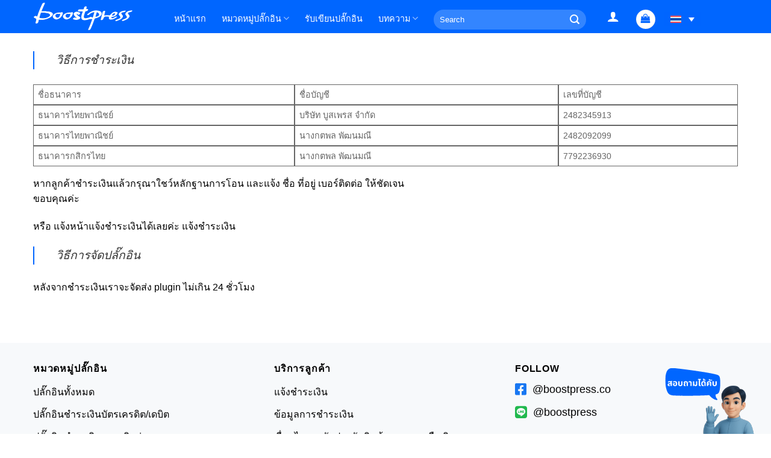

--- FILE ---
content_type: text/html; charset=UTF-8
request_url: https://boostpress.com/%E0%B8%82%E0%B9%89%E0%B8%AD%E0%B8%A1%E0%B8%B9%E0%B8%A5%E0%B8%81%E0%B8%B2%E0%B8%A3%E0%B8%8A%E0%B8%B3%E0%B8%A3%E0%B8%B0%E0%B9%80%E0%B8%87%E0%B8%B4%E0%B8%99/
body_size: 28657
content:
<!DOCTYPE html><html dir="ltr" lang="th" prefix="og: https://ogp.me/ns#" class="loading-site no-js"><head><script data-no-optimize="1">var litespeed_docref=sessionStorage.getItem("litespeed_docref");litespeed_docref&&(Object.defineProperty(document,"referrer",{get:function(){return litespeed_docref}}),sessionStorage.removeItem("litespeed_docref"));</script> <meta charset="UTF-8" /><link rel="profile" href="https://gmpg.org/xfn/11" /><link rel="pingback" href="https://boostpress.com/xmlrpc.php" /> <script type="litespeed/javascript">(function(html){html.className=html.className.replace(/\bno-js\b/,'js')})(document.documentElement)</script> <title>ข้อมูลการชำระเงิน - Boostpress</title><link rel="alternate" hreflang="th" href="https://boostpress.com/%e0%b8%82%e0%b9%89%e0%b8%ad%e0%b8%a1%e0%b8%b9%e0%b8%a5%e0%b8%81%e0%b8%b2%e0%b8%a3%e0%b8%8a%e0%b8%b3%e0%b8%a3%e0%b8%b0%e0%b9%80%e0%b8%87%e0%b8%b4%e0%b8%99/" /><link rel="alternate" hreflang="x-default" href="https://boostpress.com/%e0%b8%82%e0%b9%89%e0%b8%ad%e0%b8%a1%e0%b8%b9%e0%b8%a5%e0%b8%81%e0%b8%b2%e0%b8%a3%e0%b8%8a%e0%b8%b3%e0%b8%a3%e0%b8%b0%e0%b9%80%e0%b8%87%e0%b8%b4%e0%b8%99/" /><meta name="description" content="วิธีการชำระเงิน ชื่อธนาคารชื่อบัญชีเลขที่บัญชีธนาคารไทย" /><meta name="robots" content="max-image-preview:large" /><link rel="canonical" href="https://boostpress.com/%e0%b8%82%e0%b9%89%e0%b8%ad%e0%b8%a1%e0%b8%b9%e0%b8%a5%e0%b8%81%e0%b8%b2%e0%b8%a3%e0%b8%8a%e0%b8%b3%e0%b8%a3%e0%b8%b0%e0%b9%80%e0%b8%87%e0%b8%b4%e0%b8%99/" /><meta name="generator" content="All in One SEO (AIOSEO) 4.9.2" /><meta property="og:locale" content="th_TH" /><meta property="og:site_name" content="Boostpress" /><meta property="og:type" content="article" /><meta property="og:title" content="ข้อมูลการชำระเงิน - Boostpress" /><meta property="og:description" content="วิธีการชำระเงิน ชื่อธนาคารชื่อบัญชีเลขที่บัญชีธนาคารไทย" /><meta property="og:url" content="https://boostpress.com/%e0%b8%82%e0%b9%89%e0%b8%ad%e0%b8%a1%e0%b8%b9%e0%b8%a5%e0%b8%81%e0%b8%b2%e0%b8%a3%e0%b8%8a%e0%b8%b3%e0%b8%a3%e0%b8%b0%e0%b9%80%e0%b8%87%e0%b8%b4%e0%b8%99/" /><meta property="article:published_time" content="2019-01-19T08:18:41+00:00" /><meta property="article:modified_time" content="2019-01-19T09:53:12+00:00" /><meta property="article:publisher" content="https://www.facebook.com/Boostpress.co" /><meta name="twitter:card" content="summary" /><meta name="twitter:title" content="ข้อมูลการชำระเงิน - Boostpress" /><meta name="twitter:description" content="วิธีการชำระเงิน ชื่อธนาคารชื่อบัญชีเลขที่บัญชีธนาคารไทย" /><meta name="twitter:label1" content="Written by" /><meta name="twitter:data1" content="katapol pattanamanee" /> <script type="application/ld+json" class="aioseo-schema">{"@context":"https:\/\/schema.org","@graph":[{"@type":"BreadcrumbList","@id":"https:\/\/boostpress.com\/%e0%b8%82%e0%b9%89%e0%b8%ad%e0%b8%a1%e0%b8%b9%e0%b8%a5%e0%b8%81%e0%b8%b2%e0%b8%a3%e0%b8%8a%e0%b8%b3%e0%b8%a3%e0%b8%b0%e0%b9%80%e0%b8%87%e0%b8%b4%e0%b8%99\/#breadcrumblist","itemListElement":[{"@type":"ListItem","@id":"https:\/\/boostpress.com#listItem","position":1,"name":"Home","item":"https:\/\/boostpress.com","nextItem":{"@type":"ListItem","@id":"https:\/\/boostpress.com\/%e0%b8%82%e0%b9%89%e0%b8%ad%e0%b8%a1%e0%b8%b9%e0%b8%a5%e0%b8%81%e0%b8%b2%e0%b8%a3%e0%b8%8a%e0%b8%b3%e0%b8%a3%e0%b8%b0%e0%b9%80%e0%b8%87%e0%b8%b4%e0%b8%99\/#listItem","name":"\u0e02\u0e49\u0e2d\u0e21\u0e39\u0e25\u0e01\u0e32\u0e23\u0e0a\u0e33\u0e23\u0e30\u0e40\u0e07\u0e34\u0e19"}},{"@type":"ListItem","@id":"https:\/\/boostpress.com\/%e0%b8%82%e0%b9%89%e0%b8%ad%e0%b8%a1%e0%b8%b9%e0%b8%a5%e0%b8%81%e0%b8%b2%e0%b8%a3%e0%b8%8a%e0%b8%b3%e0%b8%a3%e0%b8%b0%e0%b9%80%e0%b8%87%e0%b8%b4%e0%b8%99\/#listItem","position":2,"name":"\u0e02\u0e49\u0e2d\u0e21\u0e39\u0e25\u0e01\u0e32\u0e23\u0e0a\u0e33\u0e23\u0e30\u0e40\u0e07\u0e34\u0e19","previousItem":{"@type":"ListItem","@id":"https:\/\/boostpress.com#listItem","name":"Home"}}]},{"@type":"Organization","@id":"https:\/\/boostpress.com\/#organization","name":"Boostpress","description":"Corporation Website , Ecommerce website, Wordpress Plugin, Woocommerce plugin","url":"https:\/\/boostpress.com\/","telephone":"+66850636538","logo":{"@type":"ImageObject","url":"https:\/\/i0.wp.com\/boostpress.com\/wp-content\/uploads\/2015\/08\/logo52.png?fit=758%2C167&ssl=1","@id":"https:\/\/boostpress.com\/%e0%b8%82%e0%b9%89%e0%b8%ad%e0%b8%a1%e0%b8%b9%e0%b8%a5%e0%b8%81%e0%b8%b2%e0%b8%a3%e0%b8%8a%e0%b8%b3%e0%b8%a3%e0%b8%b0%e0%b9%80%e0%b8%87%e0%b8%b4%e0%b8%99\/#organizationLogo","width":758,"height":167},"image":{"@id":"https:\/\/boostpress.com\/%e0%b8%82%e0%b9%89%e0%b8%ad%e0%b8%a1%e0%b8%b9%e0%b8%a5%e0%b8%81%e0%b8%b2%e0%b8%a3%e0%b8%8a%e0%b8%b3%e0%b8%a3%e0%b8%b0%e0%b9%80%e0%b8%87%e0%b8%b4%e0%b8%99\/#organizationLogo"},"sameAs":["https:\/\/www.facebook.com\/Boostpress.co","https:\/\/www.youtube.com\/channel\/UCDWIBKC99uZJBGKiK0Zg7Fw"]},{"@type":"WebPage","@id":"https:\/\/boostpress.com\/%e0%b8%82%e0%b9%89%e0%b8%ad%e0%b8%a1%e0%b8%b9%e0%b8%a5%e0%b8%81%e0%b8%b2%e0%b8%a3%e0%b8%8a%e0%b8%b3%e0%b8%a3%e0%b8%b0%e0%b9%80%e0%b8%87%e0%b8%b4%e0%b8%99\/#webpage","url":"https:\/\/boostpress.com\/%e0%b8%82%e0%b9%89%e0%b8%ad%e0%b8%a1%e0%b8%b9%e0%b8%a5%e0%b8%81%e0%b8%b2%e0%b8%a3%e0%b8%8a%e0%b8%b3%e0%b8%a3%e0%b8%b0%e0%b9%80%e0%b8%87%e0%b8%b4%e0%b8%99\/","name":"\u0e02\u0e49\u0e2d\u0e21\u0e39\u0e25\u0e01\u0e32\u0e23\u0e0a\u0e33\u0e23\u0e30\u0e40\u0e07\u0e34\u0e19 - Boostpress","description":"\u0e27\u0e34\u0e18\u0e35\u0e01\u0e32\u0e23\u0e0a\u0e33\u0e23\u0e30\u0e40\u0e07\u0e34\u0e19 \u0e0a\u0e37\u0e48\u0e2d\u0e18\u0e19\u0e32\u0e04\u0e32\u0e23\u0e0a\u0e37\u0e48\u0e2d\u0e1a\u0e31\u0e0d\u0e0a\u0e35\u0e40\u0e25\u0e02\u0e17\u0e35\u0e48\u0e1a\u0e31\u0e0d\u0e0a\u0e35\u0e18\u0e19\u0e32\u0e04\u0e32\u0e23\u0e44\u0e17\u0e22","inLanguage":"th","isPartOf":{"@id":"https:\/\/boostpress.com\/#website"},"breadcrumb":{"@id":"https:\/\/boostpress.com\/%e0%b8%82%e0%b9%89%e0%b8%ad%e0%b8%a1%e0%b8%b9%e0%b8%a5%e0%b8%81%e0%b8%b2%e0%b8%a3%e0%b8%8a%e0%b8%b3%e0%b8%a3%e0%b8%b0%e0%b9%80%e0%b8%87%e0%b8%b4%e0%b8%99\/#breadcrumblist"},"datePublished":"2019-01-19T15:18:41+07:00","dateModified":"2019-01-19T16:53:12+07:00"},{"@type":"WebSite","@id":"https:\/\/boostpress.com\/#website","url":"https:\/\/boostpress.com\/","name":"Boostpress","description":"Corporation Website , Ecommerce website, Wordpress Plugin, Woocommerce plugin","inLanguage":"th","publisher":{"@id":"https:\/\/boostpress.com\/#organization"}}]}</script> <meta name="viewport" content="width=device-width, initial-scale=1" /><script type="litespeed/javascript">window._wca=window._wca||[]</script> <link rel='dns-prefetch' href='//www.googletagmanager.com' /><link rel='dns-prefetch' href='//stats.wp.com' /><link rel='dns-prefetch' href='//use.fontawesome.com' /><link rel='dns-prefetch' href='//fonts.googleapis.com' /><link rel='preconnect' href='//i0.wp.com' /><link rel='preconnect' href='//c0.wp.com' /><link href='https://fonts.gstatic.com' crossorigin rel='preconnect' /><link rel='prefetch' href='https://boostpress.com/wp-content/themes/flatsome/assets/js/flatsome.js?ver=be4456ec53c49e21f6f3' /><link rel='prefetch' href='https://boostpress.com/wp-content/themes/flatsome/assets/js/chunk.slider.js?ver=3.18.2' /><link rel='prefetch' href='https://boostpress.com/wp-content/themes/flatsome/assets/js/chunk.popups.js?ver=3.18.2' /><link rel='prefetch' href='https://boostpress.com/wp-content/themes/flatsome/assets/js/chunk.tooltips.js?ver=3.18.2' /><link rel='prefetch' href='https://boostpress.com/wp-content/themes/flatsome/assets/js/woocommerce.js?ver=8e1d1e4735a78026b37a' /><link rel="alternate" type="application/rss+xml" title="Boostpress &raquo; ฟีด" href="https://boostpress.com/feed/" /><link rel="alternate" type="application/rss+xml" title="Boostpress &raquo; ฟีดความเห็น" href="https://boostpress.com/comments/feed/" /><link rel="alternate" title="oEmbed (JSON)" type="application/json+oembed" href="https://boostpress.com/wp-json/oembed/1.0/embed?url=https%3A%2F%2Fboostpress.com%2F%25e0%25b8%2582%25e0%25b9%2589%25e0%25b8%25ad%25e0%25b8%25a1%25e0%25b8%25b9%25e0%25b8%25a5%25e0%25b8%2581%25e0%25b8%25b2%25e0%25b8%25a3%25e0%25b8%258a%25e0%25b8%25b3%25e0%25b8%25a3%25e0%25b8%25b0%25e0%25b9%2580%25e0%25b8%2587%25e0%25b8%25b4%25e0%25b8%2599%2F" /><link rel="alternate" title="oEmbed (XML)" type="text/xml+oembed" href="https://boostpress.com/wp-json/oembed/1.0/embed?url=https%3A%2F%2Fboostpress.com%2F%25e0%25b8%2582%25e0%25b9%2589%25e0%25b8%25ad%25e0%25b8%25a1%25e0%25b8%25b9%25e0%25b8%25a5%25e0%25b8%2581%25e0%25b8%25b2%25e0%25b8%25a3%25e0%25b8%258a%25e0%25b8%25b3%25e0%25b8%25a3%25e0%25b8%25b0%25e0%25b9%2580%25e0%25b8%2587%25e0%25b8%25b4%25e0%25b8%2599%2F&#038;format=xml" /><style id='wp-img-auto-sizes-contain-inline-css' type='text/css'>img:is([sizes=auto i],[sizes^="auto," i]){contain-intrinsic-size:3000px 1500px}
/*# sourceURL=wp-img-auto-sizes-contain-inline-css */</style><style id="litespeed-ccss">[class^="icon-"],[class*=" icon-"]{font-family:"icomoon"!important;speak:never;font-style:normal;font-weight:400;font-variant:normal;text-transform:none;line-height:1;-webkit-font-smoothing:antialiased;-moz-osx-font-smoothing:grayscale}[class^="icon1-"]{font-family:"icomoon1"!important;speak:never;font-style:normal;font-weight:400;font-variant:normal;text-transform:none;line-height:1;-webkit-font-smoothing:antialiased;-moz-osx-font-smoothing:grayscale}.chat-btn.popupimage{background-color:transparent!important}.chat-btn.popupimage img.comment{transform:scale(3.5);transform-origin:right}#boostpress_popup_wrapper #theme-1 .logo-biolink{padding-bottom:10px}#boostpress_popup_wrapper #theme-1 .logo-biolink img{width:3rem}#boostpress_popup_wrapper #theme-1 .biolinktree-item-container{margin-top:16px;margin-bottom:16px}#boostpress_popup_wrapper #theme-1 .biolinktree-item-container .biolinktree-item{padding:.5rem 1.2rem}#boostpress_popup_wrapper #theme-1 .textforbio{font-size:24px}#boostpress_popup_wrapper #theme-1 .fontsize{float:left;font-size:24px;line-height:1}.biolinktree-itemqr.qrcode{display:flex;flex-direction:column;text-align:center}.fontsize{float:left;font-size:30px}.icon-facebook-c:before{content:""}.icon-tiktok-c:before{content:""}.icon-website-c:before{content:""}.icon-whatsapp-c:before{content:""}.icon-youtube-c:before{content:""}.icon1-cross:before{content:""}#theme-1{width:100%}#theme-1 .biolinktree-container{padding:5rem}#theme-1 .logo-biolink{width:100%;display:flex;justify-content:center;padding-bottom:30px}#theme-1 .logo-biolink img{width:6rem}#theme-1 .biolinktree-item-container{display:flex;width:100%;justify-content:center;margin-top:30px;margin-bottom:20px}#theme-1 .biolinktree-item-container .biolinktree-item{width:20rem;padding:1rem 1.2rem;border-radius:5px}#theme-1 .biolinktree-item-container .biolinktree-item a{display:flex;text-decoration:none}#theme-1 .textforbio{width:100%;text-align:center;font-size:24px}.coverchat #boostpress_popup_wrapper{padding:10px 10px 24px 11px;margin:0 0 10px;background:#fff;box-shadow:0 2.8px 2.2px rgb(0 0 0/3%),0 6.7px 5.3px rgb(0 0 0/5%),0 12.5px 10px rgb(0 0 0/6%),0 22.3px 17.9px rgb(0 0 0/7%),0 41.8px 33.4px rgb(0 0 0/9%),0 100px 80px rgb(0 0 0/12%);border:4px solid}.chat-btn .close{font-size:24px;margin:16px}.chat-btn{position:fixed;right:14px;bottom:15px}.chat-btn .close{display:none}.coverchat .chat-btn{z-index:9999999;line-height:23px;box-shadow:0 4px 8px 0 rgb(0 0 0/.2),0 6px 20px 0 rgb(0 0 0/.19)}#bs_contactpopup_check:not(:checked)~.chat-btn.popupimage{box-shadow:none!important}#bs_contactpopup_check{display:none!important}.chat-btn i{font-style:normal;text-align:center;font-size:20px}.chat-btn{display:flex!important;text-align:center;width:64px;padding:12px 10px 12px 10px;height:64px;display:flex;justify-content:center;align-items:center;border-radius:60px;background-color:blue;color:#fff;font-size:22px;border:none}.coverchat #boostpress_popup_wrapper{position:fixed;bottom:108px;width:320px;border-radius:17px;opacity:0;visibility:hidden}.biotitle p{text-align:center;display:block;width:100%;margin:20px auto}@media screen and (min-width:767px){.biolinktree-itemqr.qrcode .qrcode{width:120px}}@media screen and (max-width:768px){.biolinktree-itemqr.qrcode .qrcode{width:120px}}#coverchat #boostpress_popup_wrapper .biolinktree-container{padding:2rem 1rem;border-radius:17px;overflow:scroll}#coverchat #boostpress_popup_wrapper #theme-1 .textforbio{font-size:16px}#coverchat #boostpress_popup_wrapper #theme-1 .fontsize{float:left;font-size:28px;line-height:1}#coverchat #boostpress_popup_wrapper{padding:0}#theme-1 .logo-biolink{width:100%;display:flex;justify-content:center}#theme-1 .logo-biolink img{width:6rem}@media screen and (min-width:769px){.coverchat #boostpress_popup_wrapper{right:108px}#coverchat #boostpress_popup_wrapper .biolinktree-container{height:600px}}@media screen and (max-width:768px){.coverchat #boostpress_popup_wrapper{right:14px}#coverchat #boostpress_popup_wrapper .biolinktree-container{height:480px}}:root{--wp-admin-theme-color:#007cba;--wp-admin-theme-color--rgb:0,124,186;--wp-admin-theme-color-darker-10:#006ba1;--wp-admin-theme-color-darker-10--rgb:0,107,161;--wp-admin-theme-color-darker-20:#005a87;--wp-admin-theme-color-darker-20--rgb:0,90,135;--wp-admin-border-width-focus:2px;--wp-block-synced-color:#7a00df;--wp-block-synced-color--rgb:122,0,223;--wp-bound-block-color:var(--wp-block-synced-color)}:root{--wp--preset--font-size--normal:16px;--wp--preset--font-size--huge:42px}.screen-reader-text{border:0;clip:rect(1px,1px,1px,1px);clip-path:inset(50%);height:1px;margin:-1px;overflow:hidden;padding:0;position:absolute;width:1px;word-wrap:normal!important}div{box-sizing:border-box}.wpml-ls-legacy-dropdown{width:15.5em;max-width:100%}.wpml-ls-legacy-dropdown>ul{position:relative;padding:0;margin:0!important;list-style-type:none}.wpml-ls-legacy-dropdown .wpml-ls-item{padding:0;margin:0;list-style-type:none}.wpml-ls-legacy-dropdown a{display:block;text-decoration:none;color:#444;border:1px solid #cdcdcd;background-color:#fff;padding:5px 10px;line-height:1}.wpml-ls-legacy-dropdown a.wpml-ls-item-toggle{position:relative;padding-right:calc(10px + 1.4em)}.wpml-ls-legacy-dropdown a.wpml-ls-item-toggle:after{content:"";vertical-align:middle;display:inline-block;border:.35em solid #fff0;border-top:.5em solid;position:absolute;right:10px;top:calc(50% - .175em)}.wpml-ls-legacy-dropdown .wpml-ls-sub-menu{visibility:hidden;position:absolute;top:100%;right:0;left:0;border-top:1px solid #cdcdcd;padding:0;margin:0;list-style-type:none;z-index:101}.wpml-ls-legacy-dropdown .wpml-ls-flag{display:inline;vertical-align:middle}:host,:root{--fa-style-family-brands:"Font Awesome 6 Brands";--fa-font-brands:normal 400 1em/1 "Font Awesome 6 Brands"}:host,:root{--fa-font-regular:normal 400 1em/1 "Font Awesome 6 Free"}:host,:root{--fa-style-family-classic:"Font Awesome 6 Free";--fa-font-solid:normal 900 1em/1 "Font Awesome 6 Free"}@media only screen and (max-width:786px){.cart-popup-inner.inner-padding.cart-popup-inner--sticky .heading-font.uppercase{color:#fff}.cart-popup-inner.inner-padding.cart-popup-inner--sticky .cart-popup-title .is-divider{background-color:#fff}}@media (min-width:769px){#langdropdown .wpml-ls-legacy-dropdown{width:60px}}@media (max-width:768px){#langdropdown .wpml-ls-legacy-dropdown{width:105px}}#langdropdown .wpml-ls-legacy-dropdown a{border:none;background-color:#0065ff}#langdropdown .wpml-ls-legacy-dropdown a.wpml-ls-item-toggle:after{color:#fff}li.html.custom.html_nav_position_text_top{margin-left:0}html{-ms-text-size-adjust:100%;-webkit-text-size-adjust:100%;font-family:sans-serif}body{margin:0}footer,header,main,section{display:block}a{background-color:#fff0}img{border-style:none}svg:not(:root){overflow:hidden}button,input{font:inherit}button,input{overflow:visible}button{text-transform:none}[type=submit],button{-webkit-appearance:button}button::-moz-focus-inner,input::-moz-focus-inner{border:0;padding:0}button:-moz-focusring,input:-moz-focusring{outline:1px dotted ButtonText}[type=checkbox]{box-sizing:border-box;padding:0}[type=search]{-webkit-appearance:textfield}[type=search]::-webkit-search-cancel-button,[type=search]::-webkit-search-decoration{-webkit-appearance:none}*,:after,:before,html{box-sizing:border-box}html{background-attachment:fixed}body{-webkit-font-smoothing:antialiased;-moz-osx-font-smoothing:grayscale;color:#777}img{display:inline-block;height:auto;max-width:100%;vertical-align:middle}a,button,input{touch-action:manipulation}.col{margin:0;padding:0 15px 30px;position:relative;width:100%}.col-inner{background-position:50% 50%;background-repeat:no-repeat;background-size:cover;flex:1 0 auto;margin-left:auto;margin-right:auto;position:relative;width:100%}@media screen and (min-width:850px){.col:first-child .col-inner{margin-left:auto;margin-right:0}.col+.col .col-inner{margin-left:0;margin-right:auto}}@media screen and (max-width:849px){.col{padding-bottom:30px}}.small-12{flex-basis:100%;max-width:100%}@media screen and (min-width:550px){.medium-4{flex-basis:33.3333333333%;max-width:33.3333333333%}}@media screen and (min-width:850px){.large-4{flex-basis:33.3333333333%;max-width:33.3333333333%}.large-12,.large-columns-1>.col{flex-basis:100%;max-width:100%}.large-columns-3>.col{flex-basis:33.3333333333%;max-width:33.3333333333%}}.container,.row{margin-left:auto;margin-right:auto;width:100%}.container{padding-left:15px;padding-right:15px}.container,.row{max-width:1080px}.flex-row{align-items:center;display:flex;flex-flow:row nowrap;justify-content:space-between;width:100%}.flex-row-col{display:flex;flex-direction:column;justify-content:flex-start}.header .flex-row{height:100%}.flex-col{max-height:100%}.flex-grow{-ms-flex-negative:1;-ms-flex-preferred-size:auto!important;flex:1}.flex-left{margin-right:auto}.flex-right{margin-left:auto}@media (-ms-high-contrast:none){.nav>li>a>i{top:-1px}}.row{display:flex;flex-flow:row wrap;width:100%}.row .row:not(.row-collapse){margin-left:-15px;margin-right:-15px;padding-left:0;padding-right:0;width:auto}.section{align-items:center;display:flex;flex-flow:row;min-height:auto;padding:30px 0;position:relative;width:100%}.section-bg{overflow:hidden}.section-bg,.section-content{width:100%}.section-content{z-index:1}.row .section{padding-left:30px;padding-right:30px}.nav-dropdown{background-color:#fff;color:#777;display:table;left:-99999px;margin:0;max-height:0;min-width:260px;opacity:0;padding:20px 0;position:absolute;text-align:left;visibility:hidden;z-index:9}.nav-dropdown:after{clear:both;content:"";display:block;height:0;visibility:hidden}.nav-dropdown li{display:block;margin:0;vertical-align:top}.nav-dropdown li ul{margin:0;padding:0}.nav-dropdown>li.html{min-width:260px}.nav-column li>a,.nav-dropdown>li>a{display:block;line-height:1.3;padding:10px 20px;width:auto}.nav-column>li:last-child:not(.nav-dropdown-col)>a,.nav-dropdown>li:last-child:not(.nav-dropdown-col)>a{border-bottom:0!important}.nav-dropdown>li.nav-dropdown-col{display:table-cell;min-width:160px;text-align:left;white-space:nowrap;width:160px}.nav-dropdown>li.nav-dropdown-col:not(:last-child){border-right:1px solid #fff0}.nav-dropdown .menu-item-has-children>a,.nav-dropdown .nav-dropdown-col>a{color:#000;font-size:.8em;font-weight:bolder;text-transform:uppercase}.nav-dropdown-default .nav-column li>a,.nav-dropdown.nav-dropdown-default>li>a{border-bottom:1px solid #ececec;margin:0 10px;padding-left:0;padding-right:0}.nav-dropdown-default{padding:20px}.nav p{margin:0;padding-bottom:0}.nav,.nav ul:not(.nav-dropdown){margin:0;padding:0}.nav{align-items:center;display:inline-block;display:flex;flex-flow:row wrap;width:100%}.nav,.nav>li{position:relative}.nav>li{list-style:none;margin:0 7px;padding:0}.nav>li,.nav>li>a{display:inline-block}.nav>li>a{align-items:center;display:inline-flex;flex-wrap:wrap;padding:10px 0}.nav-left{justify-content:flex-start}.nav-right{justify-content:flex-end}.nav-column>li>a,.nav-dropdown>li>a,.nav>li>a{color:hsl(0 0% 40%/.85)}.nav-column>li>a,.nav-dropdown>li>a{display:block}.nav>li.active>a{color:hsl(0 0% 7%/.85)}.nav li:first-child{margin-left:0!important}.nav li:last-child{margin-right:0!important}.nav-uppercase>li>a{font-weight:bolder;letter-spacing:.02em;text-transform:uppercase}li.html form,li.html input{margin:0}.active>ul.children,.active>ul.sub-menu:not(.nav-dropdown){display:block!important}.nav.nav-vertical{flex-flow:column}.nav.nav-vertical li{list-style:none;margin:0;width:100%}.nav-vertical li li{font-size:1em;padding-left:.5em}.nav-vertical>li{align-items:center;display:flex;flex-flow:row wrap}.nav-vertical>li ul{width:100%}.nav-vertical li li.menu-item-has-children{margin-bottom:1em}.nav-vertical li li.menu-item-has-children:not(:first-child){margin-top:1em}.nav-vertical>li>a,.nav-vertical>li>ul>li a{align-items:center;display:flex;flex-grow:1;width:auto}.nav-vertical li li.menu-item-has-children>a{color:#000;font-size:.8em;font-weight:bolder;text-transform:uppercase}.nav-vertical>li.html{padding-bottom:1em;padding-top:1em}.nav-vertical>li>ul li a{color:#666}.nav-vertical>li>ul{margin:0 0 2em;padding-left:1em}.nav .children{left:-99999px;opacity:0;position:fixed;transform:translateX(-10px)}@media (prefers-reduced-motion){.nav .children{opacity:1;transform:none}}.nav:not(.nav-slide) .active>.children{left:auto;opacity:1;padding-bottom:30px;position:inherit;transform:translateX(0)}.nav-sidebar.nav-vertical>li.menu-item.active{background-color:rgb(0 0 0/.05)}.nav-sidebar.nav-vertical>li+li{border-top:1px solid #ececec}.nav-vertical>li+li{border-top:1px solid #ececec}.button,button{background-color:#fff0;border:1px solid #fff0;border-radius:0;box-sizing:border-box;color:currentColor;display:inline-block;font-size:.97em;font-weight:bolder;letter-spacing:.03em;line-height:2.4em;margin-right:1em;margin-top:0;max-width:100%;min-height:2.5em;padding:0 1.2em;position:relative;text-align:center;text-decoration:none;text-rendering:optimizeLegibility;text-shadow:none;text-transform:uppercase;vertical-align:middle}.button.is-outline{line-height:2.19em}.button{background-color:var(--fs-color-primary);border-color:rgb(0 0 0/.05);color:#fff}.button.is-outline{background-color:#fff0;border:2px solid}.is-outline{color:silver}.primary{background-color:var(--fs-color-primary)}.secondary{background-color:var(--fs-color-secondary)}.text-center .button:first-of-type{margin-left:0!important}.text-center .button:last-of-type{margin-right:0!important}.header-button{display:inline-block}.header-button .button{margin:0}.flex-col .button,.flex-col button,.flex-col input{margin-bottom:0}.is-divider{background-color:rgb(0 0 0/.1);display:block;height:3px;margin:1em 0;max-width:30px;width:100%}form{margin-bottom:0}input[type=search]{background-color:#fff;border:1px solid #ddd;border-radius:0;box-shadow:inset 0 1px 2px rgb(0 0 0/.1);box-sizing:border-box;color:#333;font-size:.97em;height:2.507em;max-width:100%;padding:0 .75em;vertical-align:middle;width:100%}@media (max-width:849px){input[type=search]{font-size:1rem}}input[type=search]{-webkit-appearance:none;-moz-appearance:none;appearance:none}label{display:block;font-size:.9em;font-weight:700;margin-bottom:.4em}input[type=checkbox]{display:inline;font-size:16px;margin-right:10px}input[type=checkbox]+label{display:inline}.form-flat input:not([type=submit]){background-color:rgb(0 0 0/.03);border-color:rgb(0 0 0/.09);border-radius:99px;box-shadow:none;color:currentColor!important}.form-flat button,.form-flat input{border-radius:99px}.form-flat .flex-row .flex-col{padding-right:4px}.nav-dark .form-flat input:not([type=submit]){background-color:hsl(0 0% 100%/.2)!important;border-color:hsl(0 0% 100%/.09);color:#fff}.nav-dark .form-flat input::-webkit-input-placeholder{color:#fff}.form-flat .button.icon{background-color:transparent!important;border-color:transparent!important;box-shadow:none;color:currentColor!important}.links>li>a:before,i[class^=icon-]{speak:none!important;display:inline-block;font-display:block;font-family:fl-icons!important;font-style:normal!important;font-variant:normal!important;font-weight:400!important;line-height:1.2;margin:0;padding:0;position:relative;text-transform:none!important}.button i,button i{top:-1.5px;vertical-align:middle}.button.icon{display:inline-block;margin-left:.12em;margin-right:.12em;min-width:2.5em;padding-left:.6em;padding-right:.6em}.button.icon i{font-size:1.2em}.button.icon.is-small{border-width:1px}.button.icon.is-small i{top:-1px}.button.icon.circle{padding-left:0;padding-right:0}.button.icon.circle>i{margin:0 8px}.button.icon.circle>i:only-child{margin:0}.nav>li>a>i{font-size:20px;vertical-align:middle}.nav>li>a>i.icon-menu{font-size:1.9em}.nav>li.has-icon>a>i{min-width:1em}.has-dropdown .icon-angle-down{font-size:16px;margin-left:.2em;opacity:.6}[data-icon-label]{position:relative}[data-icon-label="0"]:after{display:none}[data-icon-label]:after{background-color:var(--fs-color-secondary);border-radius:99px;box-shadow:1px 1px 3px 0 rgb(0 0 0/.3);color:#fff;content:attr(data-icon-label);font-family:Arial,Sans-serif!important;font-size:11px;font-style:normal;font-weight:bolder;height:17px;letter-spacing:-.5px;line-height:17px;min-width:17px;opacity:.9;padding-left:2px;padding-right:2px;position:absolute;right:-10px;text-align:center;top:-10px;z-index:1}.button [data-icon-label]:after{right:-12px;top:-12px}img{opacity:1}.img,.img .img-inner{position:relative}.img .img-inner{overflow:hidden}.img,.img img{width:100%}.mfp-hide{display:none!important}table{border-color:#ececec;border-spacing:0;margin-bottom:1em;width:100%}td{border-bottom:1px solid #ececec;font-size:.9em;line-height:1.3;padding:.5em;text-align:left}td{color:#666}td:first-child{padding-left:0}td:last-child{padding-right:0}label{color:#222}a{color:var(--fs-experimental-link-color);text-decoration:none}a.plain{color:currentColor}ul.links{font-size:.85em;margin:5px 0}ul.links li{display:inline-block;margin:0 .4em}ul.links li a{color:currentColor}ul.links li:before{display:inline-block;font-family:fl-icons;margin-right:5px}ul.links li:first-child{margin-left:0}ul.links li:last-child{margin-right:0}ul{list-style:disc}ul{margin-top:0;padding:0}ul ul{margin:1.5em 0 1.5em 3em}li{margin-bottom:.6em}.button,button,input{margin-bottom:1em}blockquote,form,p,ul{margin-bottom:1.3em}body{line-height:1.6}p{margin-top:0}.uppercase,span.widget-title{letter-spacing:.05em;line-height:1.05;text-transform:uppercase}span.widget-title{font-size:1em;font-weight:600}.is-normal{font-weight:400}.uppercase{line-height:1.2;text-transform:uppercase}.is-small,.is-small.button{font-size:.8em}.nav>li>a{font-size:.8em}.nav>li.html{font-size:.85em}.nav-size-medium>li>a{font-size:.9em}.nav-spacing-xlarge>li{margin:0 13px}blockquote{border-left:2px solid var(--fs-color-primary);color:#333;font-size:1.2em;font-style:italic;margin:0 0 1.25em;padding:0 1.25em 0 1.875em;position:relative}.container:after,.row:after{clear:both;content:"";display:table}@media (min-width:850px){.show-for-medium{display:none!important}}@media (max-width:849px){.hide-for-medium{display:none!important}}.full-width{display:block;max-width:100%!important;padding-left:0!important;padding-right:0!important;width:100%!important}.mb-0{margin-bottom:0!important}.pb{padding-bottom:30px}.pt{padding-top:30px}.pb-0{padding-bottom:0!important}.inner-padding{padding:30px}.text-left{text-align:left}.text-center{text-align:center}.text-center .is-divider,.text-center>div{margin-left:auto;margin-right:auto}.relative{position:relative!important}.fixed{position:fixed!important;z-index:12}.bottom,.fill{bottom:0}.fill{height:100%;left:0;margin:0!important;padding:0!important;position:absolute;right:0;top:0}.bg-fill{background-position:50% 50%;background-repeat:no-repeat!important;background-size:cover!important}.circle{border-radius:999px!important;-o-object-fit:cover;object-fit:cover}.z-1{z-index:21}.z-top{z-index:9995}.flex{display:flex}.no-scrollbar{-ms-overflow-style:-ms-autohiding-scrollbar;scrollbar-width:none}.no-scrollbar::-webkit-scrollbar{height:0!important;width:0!important}.screen-reader-text{clip:rect(1px,1px,1px,1px);height:1px;overflow:hidden;position:absolute!important;width:1px}.dark{color:#f1f1f1}.nav-dark .nav>li>a{color:hsl(0 0% 100%/.8)}.nav-dark .nav>li.active>a{color:#fff}.nav-dark .header-button,.nav-dark .nav>li.html{color:#fff}:root{--flatsome-scroll-padding-top:calc(var(--flatsome--header--sticky-height, 0px) + var(--wp-admin--admin-bar--height, 0px))}html{overflow-x:hidden;scroll-padding-top:var(--flatsome-scroll-padding-top)}@supports (overflow:clip){body{overflow-x:clip}}#main,#wrapper{background-color:#fff;position:relative}.page-wrapper{padding-bottom:30px;padding-top:30px}.header,.header-wrapper{background-position:50%0;background-size:cover;position:relative;width:100%;z-index:1001}.header-bg-color{background-color:hsl(0 0% 100%/.9)}.header-bg-color,.header-bg-image{background-position:50%0}.header-main{position:relative;z-index:10}.top-divider{border-top:1px solid;margin-bottom:-1px;opacity:.1}.nav-dark .top-divider{display:none}@media (max-width:849px){.header-main li.html.custom{display:none}}.widget{margin-bottom:1.5em}.footer-wrapper{position:relative;width:100%}.footer{padding:30px 0 0}.footer-1{background-color:#fff}.footer-2{background-color:#777}.footer-1,.footer-2{border-top:1px solid rgb(0 0 0/.05)}html{background-color:#5b5b5b}.absolute-footer ul{border-bottom:1px solid #ddd;opacity:.8;padding-bottom:5px}.back-to-top{bottom:20px;margin:0;opacity:0;right:20px;transform:translateY(30%)}.logo{line-height:1;margin:0}.logo a{color:var(--fs-color-primary);display:block;font-size:32px;font-weight:bolder;margin:0;text-decoration:none;text-transform:uppercase}.logo img{display:block;width:auto}.header-logo-dark,.nav-dark .header-logo{display:none!important}.nav-dark .header-logo-dark{display:block!important}.nav-dark .logo a{color:#fff}.logo-left .logo{margin-left:0;margin-right:30px}@media screen and (max-width:849px){.header-inner .nav{flex-wrap:nowrap}.medium-logo-center .flex-left{flex:1 1 0%;order:1}.medium-logo-center .logo{margin:0 15px;order:2;text-align:center}.medium-logo-center .logo img{margin:0 auto}.medium-logo-center .flex-right{flex:1 1 0%;order:3}}.sidebar-menu .search-form{display:block!important}.searchform-wrapper form{margin-bottom:0}.sidebar-menu .search-form{padding:5px 0;width:100%}.searchform{position:relative}.searchform .button.icon{margin:0}.searchform .button.icon i{font-size:1.2em}.searchform-wrapper{width:100%}.searchform-wrapper.form-flat .flex-col:last-of-type{margin-left:-2.9em}@media (max-width:849px){.searchform-wrapper{font-size:1rem}}.header .search-form .live-search-results{background-color:hsl(0 0% 100%/.95);box-shadow:0 0 10px 0 rgb(0 0 0/.1);color:#111;left:0;position:absolute;right:0;text-align:left;top:105%}.icon-user:before{content:""}.icon-menu:before{content:""}.icon-shopping-bag:before{content:""}.icon-angle-up:before{content:""}.icon-angle-down:before{content:""}.icon-search:before{content:""}.woocommerce-mini-cart__empty-message{text-align:center}.cart-popup-title>span{display:block;font-size:1.125em}.cart-popup-inner{display:flex;flex-direction:column;padding-bottom:0}.cart-popup-inner>:last-child{margin-bottom:30px}.cart-popup-inner .widget_shopping_cart{margin-bottom:0}.cart-popup-inner .widget_shopping_cart,.cart-popup-inner .widget_shopping_cart_content{display:flex;flex:1;flex-direction:column}@media (min-height:500px){.cart-popup-inner--sticky{min-height:calc(100vh - var(--wp-admin--admin-bar--height, 0px))}}.ux-mini-cart-empty{gap:30px;padding:15px 0}.ux-mini-cart-empty .woocommerce-mini-cart__empty-message{margin-bottom:0}.header-main .nav>li>a{font-weight:100}.nav-dropdown.nav-dropdown-default>li>a{border-bottom:1px solid rgb(0 0 0/.1);color:#fff}.nav-dropdown-default{padding:10px 20px;border-radius:4px;margin-top:7px}.sub-menu.nav-dropdown.nav-dropdown-default{border-radius:4px}.footeradssec img{border-radius:4px}.footer-2{border:none}.menu-footer-container{display:none}.widget-title{color:#000}.search-field.mb-0{border-radius:30px 0 0 30px;border:none}.ux-search-submit.submit-button.secondary.button.icon.mb-0{border-radius:0 30px 30px 0;padding-right:15px}.html.widget_shopping_cart svg{color:#fff;opacity:1!important}.woocommerce-mini-cart__empty-message.empty{color:#fff}.button.primary.wc-backward{border-radius:30px;background:#fff;color:#06f}.sidebar-menu .nav.nav-sidebar li{border-top:none}.sidebar-menu .nav.nav-sidebar li a{color:#fff}@media (min-width:768px){.header-inner .flex-col.flex-right{margin-left:20px;width:80%}}#masthead .header-button>.button:not(.is-outline){color:#06f}.nav-dropdown-default .nav-column li>a{color:#fff!important;font-weight:normal!important;font-size:15px!important}.nav-dropdown.nav-dropdown-default>li>a{color:#fff!important;font-weight:normal!important;font-size:15px!important}.nav-dropdown.nav-dropdown-default>li>a{border-bottom:1px solid #fff!important}.nav-dropdown-default .nav-column li>a,.nav-dropdown.nav-dropdown-default>li>a{border-bottom:1px solid rgb(0 0 0/.1)}.nav-dropdown>li.nav-dropdown-col:not(:last-child){padding-right:20px}@media (max-width:768px){.sidebar-menu .nav.nav-sidebar li a{font-size:16px}.mobile-sidebar.no-scrollbar .sidebar-menu ul li>a{font-weight:500}.fontwb>a{font-weight:600!important}.fontwb ul>li>a{padding-left:12px!important}.nav-sidebar .menu-item-11735{display:none}.nav-sidebar .menu-item-11734{display:none}.nav-sidebar .menu-item-11733{display:none}}:root{--swiper-theme-color:#007aff}:root{--swiper-navigation-size:44px}:root{--jp-carousel-primary-color:#fff;--jp-carousel-primary-subtle-color:#999;--jp-carousel-bg-color:#000;--jp-carousel-bg-faded-color:#222;--jp-carousel-border-color:#3a3a3a}:root{--jetpack--contact-form--border:1px solid #8c8f94;--jetpack--contact-form--border-color:#8c8f94;--jetpack--contact-form--border-size:1px;--jetpack--contact-form--border-style:solid;--jetpack--contact-form--border-radius:0px;--jetpack--contact-form--input-padding:16px;--jetpack--contact-form--font-size:16px;--jetpack--contact-form--error-color:#b32d2e;--jetpack--contact-form--inverted-text-color:#fff}.screen-reader-text{border:0;clip:rect(1px,1px,1px,1px);clip-path:inset(50%);height:1px;margin:-1px;overflow:hidden;padding:0;position:absolute!important;width:1px;word-wrap:normal!important}.bg{opacity:0}.bg-loaded{opacity:1}:root{--primary-color:#0066ff;--fs-color-primary:#0066ff;--fs-color-secondary:#0066ff;--fs-color-success:#7a9c59;--fs-color-alert:#b20000;--fs-experimental-link-color:#000000;--fs-experimental-link-color-hover:#111}.container,.row{max-width:1200px}.header-main{height:55px}#logo img{max-height:55px}#logo{width:166px}.search-form{width:28%}.header-bg-color{background-color:#06f}.header-main .nav>li>a{line-height:16px}@media (max-width:549px){.header-main{height:70px}#logo img{max-height:70px}}.nav-dropdown{font-size:100%}.nav .nav-dropdown{background-color:#06f}body{color:#000}.heading-font{color:#000}@media screen and (max-width:549px){body{font-size:100%}}body{font-family:Prompt,sans-serif}body{font-weight:400;font-style:normal}.nav>li>a{font-family:Prompt,sans-serif}.nav>li>a{font-weight:700;font-style:normal}.heading-font{font-family:Prompt,sans-serif}.heading-font{font-weight:400;font-style:normal}.header:not(.transparent) .header-nav-main.nav>li>a{color:#fff}.header-main .nav>li>a>i:not(.icon-angle-down){color:#ffffff!important}.header-main .header-button>.button:not(.is-outline){background-color:#ffffff!important}.footer-1{background-color:#f7f9fb}.footer-2{background-color:#f7f9fb}html{background-color:#fff}#image_1972325285{width:100%}#image_538269694{width:100%}#image_1414327260{width:100%}#section_394578423{padding-top:0;padding-bottom:0}.biolinktree-item-container .biolinktree-item{border:1px solid #06f}.biolinktree-item-container .biolinktree-item{border-radius:8px}.biolinktree-item-container .biolinktree-item{background-color:#06f}.biolinktree-item-container .biolinktree-item a{color:#fff}.biolinktree-container{background-color:#f3f8f9;background-image:url();background-repeat:no-repeat}.biotitle p{color:#888}.biolinktree-container a{color:#888;text-decoration:none}.screen-reader-text{clip:rect(1px,1px,1px,1px);word-wrap:normal!important;border:0;clip-path:inset(50%);height:1px;margin:-1px;overflow:hidden;overflow-wrap:normal!important;padding:0;position:absolute!important;width:1px}.wp-block-quote{box-sizing:border-box;overflow-wrap:break-word}.wp-block-table{overflow-x:auto}.wp-block-table td{border:1px solid;padding:.5em}:root{--wp--preset--aspect-ratio--square:1;--wp--preset--aspect-ratio--4-3:4/3;--wp--preset--aspect-ratio--3-4:3/4;--wp--preset--aspect-ratio--3-2:3/2;--wp--preset--aspect-ratio--2-3:2/3;--wp--preset--aspect-ratio--16-9:16/9;--wp--preset--aspect-ratio--9-16:9/16;--wp--preset--color--black:#000000;--wp--preset--color--cyan-bluish-gray:#abb8c3;--wp--preset--color--white:#ffffff;--wp--preset--color--pale-pink:#f78da7;--wp--preset--color--vivid-red:#cf2e2e;--wp--preset--color--luminous-vivid-orange:#ff6900;--wp--preset--color--luminous-vivid-amber:#fcb900;--wp--preset--color--light-green-cyan:#7bdcb5;--wp--preset--color--vivid-green-cyan:#00d084;--wp--preset--color--pale-cyan-blue:#8ed1fc;--wp--preset--color--vivid-cyan-blue:#0693e3;--wp--preset--color--vivid-purple:#9b51e0;--wp--preset--color--primary:#0066ff;--wp--preset--color--secondary:#0066ff;--wp--preset--color--success:#7a9c59;--wp--preset--color--alert:#b20000;--wp--preset--gradient--vivid-cyan-blue-to-vivid-purple:linear-gradient(135deg,rgba(6,147,227,1) 0%,rgb(155,81,224) 100%);--wp--preset--gradient--light-green-cyan-to-vivid-green-cyan:linear-gradient(135deg,rgb(122,220,180) 0%,rgb(0,208,130) 100%);--wp--preset--gradient--luminous-vivid-amber-to-luminous-vivid-orange:linear-gradient(135deg,rgba(252,185,0,1) 0%,rgba(255,105,0,1) 100%);--wp--preset--gradient--luminous-vivid-orange-to-vivid-red:linear-gradient(135deg,rgba(255,105,0,1) 0%,rgb(207,46,46) 100%);--wp--preset--gradient--very-light-gray-to-cyan-bluish-gray:linear-gradient(135deg,rgb(238,238,238) 0%,rgb(169,184,195) 100%);--wp--preset--gradient--cool-to-warm-spectrum:linear-gradient(135deg,rgb(74,234,220) 0%,rgb(151,120,209) 20%,rgb(207,42,186) 40%,rgb(238,44,130) 60%,rgb(251,105,98) 80%,rgb(254,248,76) 100%);--wp--preset--gradient--blush-light-purple:linear-gradient(135deg,rgb(255,206,236) 0%,rgb(152,150,240) 100%);--wp--preset--gradient--blush-bordeaux:linear-gradient(135deg,rgb(254,205,165) 0%,rgb(254,45,45) 50%,rgb(107,0,62) 100%);--wp--preset--gradient--luminous-dusk:linear-gradient(135deg,rgb(255,203,112) 0%,rgb(199,81,192) 50%,rgb(65,88,208) 100%);--wp--preset--gradient--pale-ocean:linear-gradient(135deg,rgb(255,245,203) 0%,rgb(182,227,212) 50%,rgb(51,167,181) 100%);--wp--preset--gradient--electric-grass:linear-gradient(135deg,rgb(202,248,128) 0%,rgb(113,206,126) 100%);--wp--preset--gradient--midnight:linear-gradient(135deg,rgb(2,3,129) 0%,rgb(40,116,252) 100%);--wp--preset--font-size--small:13px;--wp--preset--font-size--medium:20px;--wp--preset--font-size--large:36px;--wp--preset--font-size--x-large:42px;--wp--preset--font-family--inter:"Inter", sans-serif;--wp--preset--font-family--cardo:Cardo;--wp--preset--spacing--20:0.44rem;--wp--preset--spacing--30:0.67rem;--wp--preset--spacing--40:1rem;--wp--preset--spacing--50:1.5rem;--wp--preset--spacing--60:2.25rem;--wp--preset--spacing--70:3.38rem;--wp--preset--spacing--80:5.06rem;--wp--preset--shadow--natural:6px 6px 9px rgba(0, 0, 0, 0.2);--wp--preset--shadow--deep:12px 12px 50px rgba(0, 0, 0, 0.4);--wp--preset--shadow--sharp:6px 6px 0px rgba(0, 0, 0, 0.2);--wp--preset--shadow--outlined:6px 6px 0px -3px rgba(255, 255, 255, 1), 6px 6px rgba(0, 0, 0, 1);--wp--preset--shadow--crisp:6px 6px 0px rgba(0, 0, 0, 1)}:where(body){margin:0}body{padding-top:0;padding-right:0;padding-bottom:0;padding-left:0}a:where(:not(.wp-element-button)){text-decoration:none}</style><link rel="preload" data-asynced="1" data-optimized="2" as="style" onload="this.onload=null;this.rel='stylesheet'" href="https://boostpress.com/wp-content/litespeed/ucss/ac0bc1edd6b8314664d7131c4feb5378.css?ver=7245b" /><script data-optimized="1" type="litespeed/javascript" data-src="https://boostpress.com/wp-content/plugins/litespeed-cache/assets/js/css_async.min.js"></script> <link data-asynced="1" as="style" onload="this.onload=null;this.rel='stylesheet'"  rel='preload' id='dashicons-css' href='https://c0.wp.com/c/6.9/wp-includes/css/dashicons.min.css' type='text/css' media='all' /><style id='wp-block-library-inline-css' type='text/css'>:root{--wp-block-synced-color:#7a00df;--wp-block-synced-color--rgb:122,0,223;--wp-bound-block-color:var(--wp-block-synced-color);--wp-editor-canvas-background:#ddd;--wp-admin-theme-color:#007cba;--wp-admin-theme-color--rgb:0,124,186;--wp-admin-theme-color-darker-10:#006ba1;--wp-admin-theme-color-darker-10--rgb:0,107,160.5;--wp-admin-theme-color-darker-20:#005a87;--wp-admin-theme-color-darker-20--rgb:0,90,135;--wp-admin-border-width-focus:2px}@media (min-resolution:192dpi){:root{--wp-admin-border-width-focus:1.5px}}.wp-element-button{cursor:pointer}:root .has-very-light-gray-background-color{background-color:#eee}:root .has-very-dark-gray-background-color{background-color:#313131}:root .has-very-light-gray-color{color:#eee}:root .has-very-dark-gray-color{color:#313131}:root .has-vivid-green-cyan-to-vivid-cyan-blue-gradient-background{background:linear-gradient(135deg,#00d084,#0693e3)}:root .has-purple-crush-gradient-background{background:linear-gradient(135deg,#34e2e4,#4721fb 50%,#ab1dfe)}:root .has-hazy-dawn-gradient-background{background:linear-gradient(135deg,#faaca8,#dad0ec)}:root .has-subdued-olive-gradient-background{background:linear-gradient(135deg,#fafae1,#67a671)}:root .has-atomic-cream-gradient-background{background:linear-gradient(135deg,#fdd79a,#004a59)}:root .has-nightshade-gradient-background{background:linear-gradient(135deg,#330968,#31cdcf)}:root .has-midnight-gradient-background{background:linear-gradient(135deg,#020381,#2874fc)}:root{--wp--preset--font-size--normal:16px;--wp--preset--font-size--huge:42px}.has-regular-font-size{font-size:1em}.has-larger-font-size{font-size:2.625em}.has-normal-font-size{font-size:var(--wp--preset--font-size--normal)}.has-huge-font-size{font-size:var(--wp--preset--font-size--huge)}.has-text-align-center{text-align:center}.has-text-align-left{text-align:left}.has-text-align-right{text-align:right}.has-fit-text{white-space:nowrap!important}#end-resizable-editor-section{display:none}.aligncenter{clear:both}.items-justified-left{justify-content:flex-start}.items-justified-center{justify-content:center}.items-justified-right{justify-content:flex-end}.items-justified-space-between{justify-content:space-between}.screen-reader-text{border:0;clip-path:inset(50%);height:1px;margin:-1px;overflow:hidden;padding:0;position:absolute;width:1px;word-wrap:normal!important}.screen-reader-text:focus{background-color:#ddd;clip-path:none;color:#444;display:block;font-size:1em;height:auto;left:5px;line-height:normal;padding:15px 23px 14px;text-decoration:none;top:5px;width:auto;z-index:100000}html :where(.has-border-color){border-style:solid}html :where([style*=border-top-color]){border-top-style:solid}html :where([style*=border-right-color]){border-right-style:solid}html :where([style*=border-bottom-color]){border-bottom-style:solid}html :where([style*=border-left-color]){border-left-style:solid}html :where([style*=border-width]){border-style:solid}html :where([style*=border-top-width]){border-top-style:solid}html :where([style*=border-right-width]){border-right-style:solid}html :where([style*=border-bottom-width]){border-bottom-style:solid}html :where([style*=border-left-width]){border-left-style:solid}html :where(img[class*=wp-image-]){height:auto;max-width:100%}:where(figure){margin:0 0 1em}html :where(.is-position-sticky){--wp-admin--admin-bar--position-offset:var(--wp-admin--admin-bar--height,0px)}@media screen and (max-width:600px){html :where(.is-position-sticky){--wp-admin--admin-bar--position-offset:0px}}

/*# sourceURL=wp-block-library-inline-css */</style><style id='wp-block-paragraph-inline-css' type='text/css'>.is-small-text{font-size:.875em}.is-regular-text{font-size:1em}.is-large-text{font-size:2.25em}.is-larger-text{font-size:3em}.has-drop-cap:not(:focus):first-letter{float:left;font-size:8.4em;font-style:normal;font-weight:100;line-height:.68;margin:.05em .1em 0 0;text-transform:uppercase}body.rtl .has-drop-cap:not(:focus):first-letter{float:none;margin-left:.1em}p.has-drop-cap.has-background{overflow:hidden}:root :where(p.has-background){padding:1.25em 2.375em}:where(p.has-text-color:not(.has-link-color)) a{color:inherit}p.has-text-align-left[style*="writing-mode:vertical-lr"],p.has-text-align-right[style*="writing-mode:vertical-rl"]{rotate:180deg}
/*# sourceURL=https://c0.wp.com/c/6.9/wp-includes/blocks/paragraph/style.min.css */</style><style id='wp-block-quote-inline-css' type='text/css'>.wp-block-quote{box-sizing:border-box;overflow-wrap:break-word}.wp-block-quote.is-large:where(:not(.is-style-plain)),.wp-block-quote.is-style-large:where(:not(.is-style-plain)){margin-bottom:1em;padding:0 1em}.wp-block-quote.is-large:where(:not(.is-style-plain)) p,.wp-block-quote.is-style-large:where(:not(.is-style-plain)) p{font-size:1.5em;font-style:italic;line-height:1.6}.wp-block-quote.is-large:where(:not(.is-style-plain)) cite,.wp-block-quote.is-large:where(:not(.is-style-plain)) footer,.wp-block-quote.is-style-large:where(:not(.is-style-plain)) cite,.wp-block-quote.is-style-large:where(:not(.is-style-plain)) footer{font-size:1.125em;text-align:right}.wp-block-quote>cite{display:block}
/*# sourceURL=https://c0.wp.com/c/6.9/wp-includes/blocks/quote/style.min.css */</style><style id='wp-block-table-inline-css' type='text/css'>.wp-block-table{overflow-x:auto}.wp-block-table table{border-collapse:collapse;width:100%}.wp-block-table thead{border-bottom:3px solid}.wp-block-table tfoot{border-top:3px solid}.wp-block-table td,.wp-block-table th{border:1px solid;padding:.5em}.wp-block-table .has-fixed-layout{table-layout:fixed;width:100%}.wp-block-table .has-fixed-layout td,.wp-block-table .has-fixed-layout th{word-break:break-word}.wp-block-table.aligncenter,.wp-block-table.alignleft,.wp-block-table.alignright{display:table;width:auto}.wp-block-table.aligncenter td,.wp-block-table.aligncenter th,.wp-block-table.alignleft td,.wp-block-table.alignleft th,.wp-block-table.alignright td,.wp-block-table.alignright th{word-break:break-word}.wp-block-table .has-subtle-light-gray-background-color{background-color:#f3f4f5}.wp-block-table .has-subtle-pale-green-background-color{background-color:#e9fbe5}.wp-block-table .has-subtle-pale-blue-background-color{background-color:#e7f5fe}.wp-block-table .has-subtle-pale-pink-background-color{background-color:#fcf0ef}.wp-block-table.is-style-stripes{background-color:initial;border-collapse:inherit;border-spacing:0}.wp-block-table.is-style-stripes tbody tr:nth-child(odd){background-color:#f0f0f0}.wp-block-table.is-style-stripes.has-subtle-light-gray-background-color tbody tr:nth-child(odd){background-color:#f3f4f5}.wp-block-table.is-style-stripes.has-subtle-pale-green-background-color tbody tr:nth-child(odd){background-color:#e9fbe5}.wp-block-table.is-style-stripes.has-subtle-pale-blue-background-color tbody tr:nth-child(odd){background-color:#e7f5fe}.wp-block-table.is-style-stripes.has-subtle-pale-pink-background-color tbody tr:nth-child(odd){background-color:#fcf0ef}.wp-block-table.is-style-stripes td,.wp-block-table.is-style-stripes th{border-color:#0000}.wp-block-table.is-style-stripes{border-bottom:1px solid #f0f0f0}.wp-block-table .has-border-color td,.wp-block-table .has-border-color th,.wp-block-table .has-border-color tr,.wp-block-table .has-border-color>*{border-color:inherit}.wp-block-table table[style*=border-top-color] tr:first-child,.wp-block-table table[style*=border-top-color] tr:first-child td,.wp-block-table table[style*=border-top-color] tr:first-child th,.wp-block-table table[style*=border-top-color]>*,.wp-block-table table[style*=border-top-color]>* td,.wp-block-table table[style*=border-top-color]>* th{border-top-color:inherit}.wp-block-table table[style*=border-top-color] tr:not(:first-child){border-top-color:initial}.wp-block-table table[style*=border-right-color] td:last-child,.wp-block-table table[style*=border-right-color] th,.wp-block-table table[style*=border-right-color] tr,.wp-block-table table[style*=border-right-color]>*{border-right-color:inherit}.wp-block-table table[style*=border-bottom-color] tr:last-child,.wp-block-table table[style*=border-bottom-color] tr:last-child td,.wp-block-table table[style*=border-bottom-color] tr:last-child th,.wp-block-table table[style*=border-bottom-color]>*,.wp-block-table table[style*=border-bottom-color]>* td,.wp-block-table table[style*=border-bottom-color]>* th{border-bottom-color:inherit}.wp-block-table table[style*=border-bottom-color] tr:not(:last-child){border-bottom-color:initial}.wp-block-table table[style*=border-left-color] td:first-child,.wp-block-table table[style*=border-left-color] th,.wp-block-table table[style*=border-left-color] tr,.wp-block-table table[style*=border-left-color]>*{border-left-color:inherit}.wp-block-table table[style*=border-style] td,.wp-block-table table[style*=border-style] th,.wp-block-table table[style*=border-style] tr,.wp-block-table table[style*=border-style]>*{border-style:inherit}.wp-block-table table[style*=border-width] td,.wp-block-table table[style*=border-width] th,.wp-block-table table[style*=border-width] tr,.wp-block-table table[style*=border-width]>*{border-style:inherit;border-width:inherit}
/*# sourceURL=https://c0.wp.com/c/6.9/wp-includes/blocks/table/style.min.css */</style><link data-asynced="1" as="style" onload="this.onload=null;this.rel='stylesheet'"  rel='preload' id='wc-blocks-style-css' href='https://c0.wp.com/p/woocommerce/10.3.5/assets/client/blocks/wc-blocks.css' type='text/css' media='all' /><style id='global-styles-inline-css' type='text/css'>:root{--wp--preset--aspect-ratio--square: 1;--wp--preset--aspect-ratio--4-3: 4/3;--wp--preset--aspect-ratio--3-4: 3/4;--wp--preset--aspect-ratio--3-2: 3/2;--wp--preset--aspect-ratio--2-3: 2/3;--wp--preset--aspect-ratio--16-9: 16/9;--wp--preset--aspect-ratio--9-16: 9/16;--wp--preset--color--black: #000000;--wp--preset--color--cyan-bluish-gray: #abb8c3;--wp--preset--color--white: #ffffff;--wp--preset--color--pale-pink: #f78da7;--wp--preset--color--vivid-red: #cf2e2e;--wp--preset--color--luminous-vivid-orange: #ff6900;--wp--preset--color--luminous-vivid-amber: #fcb900;--wp--preset--color--light-green-cyan: #7bdcb5;--wp--preset--color--vivid-green-cyan: #00d084;--wp--preset--color--pale-cyan-blue: #8ed1fc;--wp--preset--color--vivid-cyan-blue: #0693e3;--wp--preset--color--vivid-purple: #9b51e0;--wp--preset--color--primary: #0066ff;--wp--preset--color--secondary: #0066ff;--wp--preset--color--success: #7a9c59;--wp--preset--color--alert: #b20000;--wp--preset--gradient--vivid-cyan-blue-to-vivid-purple: linear-gradient(135deg,rgb(6,147,227) 0%,rgb(155,81,224) 100%);--wp--preset--gradient--light-green-cyan-to-vivid-green-cyan: linear-gradient(135deg,rgb(122,220,180) 0%,rgb(0,208,130) 100%);--wp--preset--gradient--luminous-vivid-amber-to-luminous-vivid-orange: linear-gradient(135deg,rgb(252,185,0) 0%,rgb(255,105,0) 100%);--wp--preset--gradient--luminous-vivid-orange-to-vivid-red: linear-gradient(135deg,rgb(255,105,0) 0%,rgb(207,46,46) 100%);--wp--preset--gradient--very-light-gray-to-cyan-bluish-gray: linear-gradient(135deg,rgb(238,238,238) 0%,rgb(169,184,195) 100%);--wp--preset--gradient--cool-to-warm-spectrum: linear-gradient(135deg,rgb(74,234,220) 0%,rgb(151,120,209) 20%,rgb(207,42,186) 40%,rgb(238,44,130) 60%,rgb(251,105,98) 80%,rgb(254,248,76) 100%);--wp--preset--gradient--blush-light-purple: linear-gradient(135deg,rgb(255,206,236) 0%,rgb(152,150,240) 100%);--wp--preset--gradient--blush-bordeaux: linear-gradient(135deg,rgb(254,205,165) 0%,rgb(254,45,45) 50%,rgb(107,0,62) 100%);--wp--preset--gradient--luminous-dusk: linear-gradient(135deg,rgb(255,203,112) 0%,rgb(199,81,192) 50%,rgb(65,88,208) 100%);--wp--preset--gradient--pale-ocean: linear-gradient(135deg,rgb(255,245,203) 0%,rgb(182,227,212) 50%,rgb(51,167,181) 100%);--wp--preset--gradient--electric-grass: linear-gradient(135deg,rgb(202,248,128) 0%,rgb(113,206,126) 100%);--wp--preset--gradient--midnight: linear-gradient(135deg,rgb(2,3,129) 0%,rgb(40,116,252) 100%);--wp--preset--font-size--small: 13px;--wp--preset--font-size--medium: 20px;--wp--preset--font-size--large: 36px;--wp--preset--font-size--x-large: 42px;--wp--preset--spacing--20: 0.44rem;--wp--preset--spacing--30: 0.67rem;--wp--preset--spacing--40: 1rem;--wp--preset--spacing--50: 1.5rem;--wp--preset--spacing--60: 2.25rem;--wp--preset--spacing--70: 3.38rem;--wp--preset--spacing--80: 5.06rem;--wp--preset--shadow--natural: 6px 6px 9px rgba(0, 0, 0, 0.2);--wp--preset--shadow--deep: 12px 12px 50px rgba(0, 0, 0, 0.4);--wp--preset--shadow--sharp: 6px 6px 0px rgba(0, 0, 0, 0.2);--wp--preset--shadow--outlined: 6px 6px 0px -3px rgb(255, 255, 255), 6px 6px rgb(0, 0, 0);--wp--preset--shadow--crisp: 6px 6px 0px rgb(0, 0, 0);}:where(body) { margin: 0; }.wp-site-blocks > .alignleft { float: left; margin-right: 2em; }.wp-site-blocks > .alignright { float: right; margin-left: 2em; }.wp-site-blocks > .aligncenter { justify-content: center; margin-left: auto; margin-right: auto; }:where(.is-layout-flex){gap: 0.5em;}:where(.is-layout-grid){gap: 0.5em;}.is-layout-flow > .alignleft{float: left;margin-inline-start: 0;margin-inline-end: 2em;}.is-layout-flow > .alignright{float: right;margin-inline-start: 2em;margin-inline-end: 0;}.is-layout-flow > .aligncenter{margin-left: auto !important;margin-right: auto !important;}.is-layout-constrained > .alignleft{float: left;margin-inline-start: 0;margin-inline-end: 2em;}.is-layout-constrained > .alignright{float: right;margin-inline-start: 2em;margin-inline-end: 0;}.is-layout-constrained > .aligncenter{margin-left: auto !important;margin-right: auto !important;}.is-layout-constrained > :where(:not(.alignleft):not(.alignright):not(.alignfull)){margin-left: auto !important;margin-right: auto !important;}body .is-layout-flex{display: flex;}.is-layout-flex{flex-wrap: wrap;align-items: center;}.is-layout-flex > :is(*, div){margin: 0;}body .is-layout-grid{display: grid;}.is-layout-grid > :is(*, div){margin: 0;}body{padding-top: 0px;padding-right: 0px;padding-bottom: 0px;padding-left: 0px;}a:where(:not(.wp-element-button)){text-decoration: none;}:root :where(.wp-element-button, .wp-block-button__link){background-color: #32373c;border-width: 0;color: #fff;font-family: inherit;font-size: inherit;font-style: inherit;font-weight: inherit;letter-spacing: inherit;line-height: inherit;padding-top: calc(0.667em + 2px);padding-right: calc(1.333em + 2px);padding-bottom: calc(0.667em + 2px);padding-left: calc(1.333em + 2px);text-decoration: none;text-transform: inherit;}.has-black-color{color: var(--wp--preset--color--black) !important;}.has-cyan-bluish-gray-color{color: var(--wp--preset--color--cyan-bluish-gray) !important;}.has-white-color{color: var(--wp--preset--color--white) !important;}.has-pale-pink-color{color: var(--wp--preset--color--pale-pink) !important;}.has-vivid-red-color{color: var(--wp--preset--color--vivid-red) !important;}.has-luminous-vivid-orange-color{color: var(--wp--preset--color--luminous-vivid-orange) !important;}.has-luminous-vivid-amber-color{color: var(--wp--preset--color--luminous-vivid-amber) !important;}.has-light-green-cyan-color{color: var(--wp--preset--color--light-green-cyan) !important;}.has-vivid-green-cyan-color{color: var(--wp--preset--color--vivid-green-cyan) !important;}.has-pale-cyan-blue-color{color: var(--wp--preset--color--pale-cyan-blue) !important;}.has-vivid-cyan-blue-color{color: var(--wp--preset--color--vivid-cyan-blue) !important;}.has-vivid-purple-color{color: var(--wp--preset--color--vivid-purple) !important;}.has-primary-color{color: var(--wp--preset--color--primary) !important;}.has-secondary-color{color: var(--wp--preset--color--secondary) !important;}.has-success-color{color: var(--wp--preset--color--success) !important;}.has-alert-color{color: var(--wp--preset--color--alert) !important;}.has-black-background-color{background-color: var(--wp--preset--color--black) !important;}.has-cyan-bluish-gray-background-color{background-color: var(--wp--preset--color--cyan-bluish-gray) !important;}.has-white-background-color{background-color: var(--wp--preset--color--white) !important;}.has-pale-pink-background-color{background-color: var(--wp--preset--color--pale-pink) !important;}.has-vivid-red-background-color{background-color: var(--wp--preset--color--vivid-red) !important;}.has-luminous-vivid-orange-background-color{background-color: var(--wp--preset--color--luminous-vivid-orange) !important;}.has-luminous-vivid-amber-background-color{background-color: var(--wp--preset--color--luminous-vivid-amber) !important;}.has-light-green-cyan-background-color{background-color: var(--wp--preset--color--light-green-cyan) !important;}.has-vivid-green-cyan-background-color{background-color: var(--wp--preset--color--vivid-green-cyan) !important;}.has-pale-cyan-blue-background-color{background-color: var(--wp--preset--color--pale-cyan-blue) !important;}.has-vivid-cyan-blue-background-color{background-color: var(--wp--preset--color--vivid-cyan-blue) !important;}.has-vivid-purple-background-color{background-color: var(--wp--preset--color--vivid-purple) !important;}.has-primary-background-color{background-color: var(--wp--preset--color--primary) !important;}.has-secondary-background-color{background-color: var(--wp--preset--color--secondary) !important;}.has-success-background-color{background-color: var(--wp--preset--color--success) !important;}.has-alert-background-color{background-color: var(--wp--preset--color--alert) !important;}.has-black-border-color{border-color: var(--wp--preset--color--black) !important;}.has-cyan-bluish-gray-border-color{border-color: var(--wp--preset--color--cyan-bluish-gray) !important;}.has-white-border-color{border-color: var(--wp--preset--color--white) !important;}.has-pale-pink-border-color{border-color: var(--wp--preset--color--pale-pink) !important;}.has-vivid-red-border-color{border-color: var(--wp--preset--color--vivid-red) !important;}.has-luminous-vivid-orange-border-color{border-color: var(--wp--preset--color--luminous-vivid-orange) !important;}.has-luminous-vivid-amber-border-color{border-color: var(--wp--preset--color--luminous-vivid-amber) !important;}.has-light-green-cyan-border-color{border-color: var(--wp--preset--color--light-green-cyan) !important;}.has-vivid-green-cyan-border-color{border-color: var(--wp--preset--color--vivid-green-cyan) !important;}.has-pale-cyan-blue-border-color{border-color: var(--wp--preset--color--pale-cyan-blue) !important;}.has-vivid-cyan-blue-border-color{border-color: var(--wp--preset--color--vivid-cyan-blue) !important;}.has-vivid-purple-border-color{border-color: var(--wp--preset--color--vivid-purple) !important;}.has-primary-border-color{border-color: var(--wp--preset--color--primary) !important;}.has-secondary-border-color{border-color: var(--wp--preset--color--secondary) !important;}.has-success-border-color{border-color: var(--wp--preset--color--success) !important;}.has-alert-border-color{border-color: var(--wp--preset--color--alert) !important;}.has-vivid-cyan-blue-to-vivid-purple-gradient-background{background: var(--wp--preset--gradient--vivid-cyan-blue-to-vivid-purple) !important;}.has-light-green-cyan-to-vivid-green-cyan-gradient-background{background: var(--wp--preset--gradient--light-green-cyan-to-vivid-green-cyan) !important;}.has-luminous-vivid-amber-to-luminous-vivid-orange-gradient-background{background: var(--wp--preset--gradient--luminous-vivid-amber-to-luminous-vivid-orange) !important;}.has-luminous-vivid-orange-to-vivid-red-gradient-background{background: var(--wp--preset--gradient--luminous-vivid-orange-to-vivid-red) !important;}.has-very-light-gray-to-cyan-bluish-gray-gradient-background{background: var(--wp--preset--gradient--very-light-gray-to-cyan-bluish-gray) !important;}.has-cool-to-warm-spectrum-gradient-background{background: var(--wp--preset--gradient--cool-to-warm-spectrum) !important;}.has-blush-light-purple-gradient-background{background: var(--wp--preset--gradient--blush-light-purple) !important;}.has-blush-bordeaux-gradient-background{background: var(--wp--preset--gradient--blush-bordeaux) !important;}.has-luminous-dusk-gradient-background{background: var(--wp--preset--gradient--luminous-dusk) !important;}.has-pale-ocean-gradient-background{background: var(--wp--preset--gradient--pale-ocean) !important;}.has-electric-grass-gradient-background{background: var(--wp--preset--gradient--electric-grass) !important;}.has-midnight-gradient-background{background: var(--wp--preset--gradient--midnight) !important;}.has-small-font-size{font-size: var(--wp--preset--font-size--small) !important;}.has-medium-font-size{font-size: var(--wp--preset--font-size--medium) !important;}.has-large-font-size{font-size: var(--wp--preset--font-size--large) !important;}.has-x-large-font-size{font-size: var(--wp--preset--font-size--x-large) !important;}
/*# sourceURL=global-styles-inline-css */</style><style id='font-awesome-svg-styles-default-inline-css' type='text/css'>.svg-inline--fa {
  display: inline-block;
  height: 1em;
  overflow: visible;
  vertical-align: -.125em;
}
/*# sourceURL=font-awesome-svg-styles-default-inline-css */</style><style id='font-awesome-svg-styles-inline-css' type='text/css'>.wp-block-font-awesome-icon svg::before,
   .wp-rich-text-font-awesome-icon svg::before {content: unset;}
/*# sourceURL=font-awesome-svg-styles-inline-css */</style><style id='woocommerce-inline-inline-css' type='text/css'>.woocommerce form .form-row .required { visibility: visible; }
/*# sourceURL=woocommerce-inline-inline-css */</style><link data-asynced="1" as="style" onload="this.onload=null;this.rel='stylesheet'"  rel='preload' id='brands-styles-css' href='https://c0.wp.com/p/woocommerce/10.3.5/assets/css/brands.css' type='text/css' media='all' /><link data-asynced="1" as="style" onload="this.onload=null;this.rel='stylesheet'"  rel='preload' id='font-awesome-official-css' href='https://use.fontawesome.com/releases/v6.4.0/css/all.css' type='text/css' media='all' integrity="sha384-iw3OoTErCYJJB9mCa8LNS2hbsQ7M3C0EpIsO/H5+EGAkPGc6rk+V8i04oW/K5xq0" crossorigin="anonymous" /><style id='flatsome-main-inline-css' type='text/css'>@font-face {
				font-family: "fl-icons";
				font-display: block;
				src: url(https://boostpress.com/wp-content/themes/flatsome/assets/css/icons/fl-icons.eot?v=3.18.2);
				src:
					url(https://boostpress.com/wp-content/themes/flatsome/assets/css/icons/fl-icons.eot#iefix?v=3.18.2) format("embedded-opentype"),
					url(https://boostpress.com/wp-content/themes/flatsome/assets/css/icons/fl-icons.woff2?v=3.18.2) format("woff2"),
					url(https://boostpress.com/wp-content/themes/flatsome/assets/css/icons/fl-icons.ttf?v=3.18.2) format("truetype"),
					url(https://boostpress.com/wp-content/themes/flatsome/assets/css/icons/fl-icons.woff?v=3.18.2) format("woff"),
					url(https://boostpress.com/wp-content/themes/flatsome/assets/css/icons/fl-icons.svg?v=3.18.2#fl-icons) format("svg");
			}
/*# sourceURL=flatsome-main-inline-css */</style><link data-asynced="1" as="style" onload="this.onload=null;this.rel='stylesheet'"  rel='preload' id='font-awesome-official-v4shim-css' href='https://use.fontawesome.com/releases/v6.4.0/css/v4-shims.css' type='text/css' media='all' integrity="sha384-TjXU13dTMPo+5ZlOUI1IGXvpmajjoetPqbUJqTx+uZ1bGwylKHNEItuVe/mg/H6l" crossorigin="anonymous" /> <script id="woocommerce-google-analytics-integration-gtag-js-after" type="litespeed/javascript">window.dataLayer=window.dataLayer||[];function gtag(){dataLayer.push(arguments)}
for(const mode of[{"analytics_storage":"denied","ad_storage":"denied","ad_user_data":"denied","ad_personalization":"denied","region":["AT","BE","BG","HR","CY","CZ","DK","EE","FI","FR","DE","GR","HU","IS","IE","IT","LV","LI","LT","LU","MT","NL","NO","PL","PT","RO","SK","SI","ES","SE","GB","CH"]}]||[]){gtag("consent","default",{"wait_for_update":500,...mode})}
gtag("js",new Date());gtag("set","developer_id.dOGY3NW",!0);gtag("config","G-G325G0GW2S",{"track_404":!0,"allow_google_signals":!1,"logged_in":!1,"linker":{"domains":[],"allow_incoming":!1},"custom_map":{"dimension1":"logged_in"}})</script> <script type="litespeed/javascript" data-src="https://c0.wp.com/c/6.9/wp-includes/js/jquery/jquery.min.js" id="jquery-core-js"></script> <script type="litespeed/javascript" data-src="https://c0.wp.com/c/6.9/wp-includes/js/jquery/jquery-migrate.min.js" id="jquery-migrate-js"></script> <script id="wc-line-official-notification-frontend-js-extra" type="litespeed/javascript">var lineofficial={"ajaxurl":"https://boostpress.com/wp-admin/admin-ajax.php","_nonce":"37125dfc25","icon":"https://boostpress.com/wp-content/plugins/wc-line-official-notification//images/check-icon.png","message":{"require":"\u0e42\u0e1b\u0e23\u0e14\u0e1b\u0e49\u0e2d\u0e19\u0e23\u0e2b\u0e31\u0e2a\u0e25\u0e31\u0e1a","connected":"\u0e40\u0e0a\u0e37\u0e48\u0e2d\u0e21\u0e15\u0e48\u0e2d \u0e01\u0e32\u0e23\u0e41\u0e08\u0e49\u0e07\u0e40\u0e15\u0e37\u0e2d\u0e19\u0e17\u0e32\u0e07 LINE \u0e41\u0e25\u0e49\u0e27"}}</script> <script type="text/javascript" src="https://c0.wp.com/p/woocommerce/10.3.5/assets/js/jquery-blockui/jquery.blockUI.min.js" id="wc-jquery-blockui-js" data-wp-strategy="defer"></script> <script id="wc-add-to-cart-js-extra" type="litespeed/javascript">var wc_add_to_cart_params={"ajax_url":"/wp-admin/admin-ajax.php","wc_ajax_url":"/?wc-ajax=%%endpoint%%","i18n_view_cart":"\u0e14\u0e39\u0e15\u0e30\u0e01\u0e23\u0e49\u0e32\u0e2a\u0e34\u0e19\u0e04\u0e49\u0e32","cart_url":"https://boostpress.com/cart/","is_cart":"","cart_redirect_after_add":"no"}</script> <script type="text/javascript" src="https://c0.wp.com/p/woocommerce/10.3.5/assets/js/frontend/add-to-cart.min.js" id="wc-add-to-cart-js" defer="defer" data-wp-strategy="defer"></script> <script type="text/javascript" src="https://c0.wp.com/p/woocommerce/10.3.5/assets/js/js-cookie/js.cookie.min.js" id="wc-js-cookie-js" data-wp-strategy="defer"></script> <script type="text/javascript" src="https://stats.wp.com/s-202603.js" id="woocommerce-analytics-js" defer="defer" data-wp-strategy="defer"></script> <script id="wc-cart-fragments-js-extra" type="litespeed/javascript">var wc_cart_fragments_params={"ajax_url":"/wp-admin/admin-ajax.php","wc_ajax_url":"/?wc-ajax=%%endpoint%%","cart_hash_key":"wc_cart_hash_a627ee713d9f307e06fe9b4c01d7a0e9-th","fragment_name":"wc_fragments_a627ee713d9f307e06fe9b4c01d7a0e9","request_timeout":"5000"}</script> <script type="text/javascript" src="https://c0.wp.com/p/woocommerce/10.3.5/assets/js/frontend/cart-fragments.min.js" id="wc-cart-fragments-js" defer="defer" data-wp-strategy="defer"></script> <link rel="https://api.w.org/" href="https://boostpress.com/wp-json/" /><link rel="alternate" title="JSON" type="application/json" href="https://boostpress.com/wp-json/wp/v2/pages/7662" /><link rel="EditURI" type="application/rsd+xml" title="RSD" href="https://boostpress.com/xmlrpc.php?rsd" /><meta name="generator" content="WordPress 6.9" /><meta name="generator" content="WooCommerce 10.3.5" /><link rel='shortlink' href='https://boostpress.com/?p=7662' /><meta name="generator" content="WPML ver:4.8.6 stt:1,52;" /><meta name="cdp-version" content="1.5.0" /><style>img#wpstats{display:none}</style><meta name="google-site-verification" content="16DlM2U-KunljqInBgJ11eNAJ1KzxnKe47hg77dPk3Y" /><style>.bg{opacity: 0; transition: opacity 1s; -webkit-transition: opacity 1s;} .bg-loaded{opacity: 1;}</style><noscript><style>.woocommerce-product-gallery{ opacity: 1 !important; }</style></noscript> <script type="litespeed/javascript" data-src="https://cdn.brevo.com/js/sdk-loader.js"></script><script type="litespeed/javascript">window.Brevo=window.Brevo||[];window.Brevo.push(["init",{client_key:"l7mpbikeglyuzjquj4hvr8oc",email_id:"",push:{customDomain:"https://boostpress.com\/wp-content\/plugins\/woocommerce-sendinblue-newsletter-subscription\/"}}])</script><style type="text/css">.helpie-faq.accordions .helpie-mark{background-color:#ff0!important}.helpie-faq.accordions .helpie-mark{color:#000!important}.helpie-faq.accordions.custom-styles .accordion .accordion__item .accordion__header{padding-top:15px;padding-right:15px;padding-bottom:15px;padding-left:15px;}.helpie-faq.accordions.custom-styles .accordion .accordion__item .accordion__body{padding-top:15px;padding-right:15px;padding-bottom:0px;padding-left:15px;}.helpie-faq.accordions.custom-styles .accordion .accordion__item{border-top-width:0px;border-right-width:0px;border-bottom-width:1px;border-left-width:0px;border-color:#f2f2f2;border-style:solid;}.helpie-faq.custom-styles .accordion .accordion__item{margin-top:0px;margin-right:0px;margin-bottom:0px;margin-left:0px;}.helpie-faq.custom-styles .accordion__item .accordion__header .accordion__toggle .accordion__toggle-icons{color:#44596B!important}.helpie-faq.custom-styles .accordion__header:after,.helpie-faq.custom-styles .accordion__header:before{background-color:#44596B!important}</style><link rel="icon" href="https://i0.wp.com/boostpress.com/wp-content/uploads/2024/04/cropped-boostpress_fav.png?fit=32%2C32&#038;ssl=1" sizes="32x32" /><link rel="icon" href="https://i0.wp.com/boostpress.com/wp-content/uploads/2024/04/cropped-boostpress_fav.png?fit=192%2C192&#038;ssl=1" sizes="192x192" /><link rel="apple-touch-icon" href="https://i0.wp.com/boostpress.com/wp-content/uploads/2024/04/cropped-boostpress_fav.png?fit=180%2C180&#038;ssl=1" /><meta name="msapplication-TileImage" content="https://i0.wp.com/boostpress.com/wp-content/uploads/2024/04/cropped-boostpress_fav.png?fit=270%2C270&#038;ssl=1" /><style id="custom-css" type="text/css">:root {--primary-color: #0066ff;--fs-color-primary: #0066ff;--fs-color-secondary: #0066ff;--fs-color-success: #7a9c59;--fs-color-alert: #b20000;--fs-experimental-link-color: #000000;--fs-experimental-link-color-hover: #111;}.tooltipster-base {--tooltip-color: #fff;--tooltip-bg-color: #000;}.off-canvas-right .mfp-content, .off-canvas-left .mfp-content {--drawer-width: 300px;}.off-canvas .mfp-content.off-canvas-cart {--drawer-width: 360px;}.container-width, .full-width .ubermenu-nav, .container, .row{max-width: 1200px}.row.row-collapse{max-width: 1170px}.row.row-small{max-width: 1192.5px}.row.row-large{max-width: 1230px}.header-main{height: 55px}#logo img{max-height: 55px}#logo{width:166px;}.header-bottom{min-height: 10px}.header-top{min-height: 40px}.transparent .header-main{height: 30px}.transparent #logo img{max-height: 30px}.has-transparent + .page-title:first-of-type,.has-transparent + #main > .page-title,.has-transparent + #main > div > .page-title,.has-transparent + #main .page-header-wrapper:first-of-type .page-title{padding-top: 30px;}.header.show-on-scroll,.stuck .header-main{height:70px!important}.stuck #logo img{max-height: 70px!important}.search-form{ width: 28%;}.header-bg-color {background-color: #0066ff}.header-bottom {background-color: #f1f1f1}.header-main .nav > li > a{line-height: 16px }@media (max-width: 549px) {.header-main{height: 70px}#logo img{max-height: 70px}}.nav-dropdown{font-size:100%}.nav-dropdown-has-arrow li.has-dropdown:after{border-bottom-color: #0066ff;}.nav .nav-dropdown{background-color: #0066ff}.header-top{background-color:#ffffff!important;}.blog-wrapper{background-color: #FFFFFF;}body{color: #000000}h1,h2,h3,h4,h5,h6,.heading-font{color: #000000;}@media screen and (max-width: 549px){body{font-size: 100%;}}body{font-family: Prompt, sans-serif;}body {font-weight: 400;font-style: normal;}.nav > li > a {font-family: Prompt, sans-serif;}.mobile-sidebar-levels-2 .nav > li > ul > li > a {font-family: Prompt, sans-serif;}.nav > li > a,.mobile-sidebar-levels-2 .nav > li > ul > li > a {font-weight: 700;font-style: normal;}h1,h2,h3,h4,h5,h6,.heading-font, .off-canvas-center .nav-sidebar.nav-vertical > li > a{font-family: Prompt, sans-serif;}h1,h2,h3,h4,h5,h6,.heading-font,.banner h1,.banner h2 {font-weight: 400;font-style: normal;}.alt-font{font-family: Prompt, sans-serif;}.alt-font {font-weight: 400!important;font-style: normal!important;}.header:not(.transparent) .top-bar-nav > li > a {color: #000000;}.header:not(.transparent) .top-bar-nav.nav > li > a:hover,.header:not(.transparent) .top-bar-nav.nav > li.active > a,.header:not(.transparent) .top-bar-nav.nav > li.current > a,.header:not(.transparent) .top-bar-nav.nav > li > a.active,.header:not(.transparent) .top-bar-nav.nav > li > a.current{color: #000000;}.top-bar-nav.nav-line-bottom > li > a:before,.top-bar-nav.nav-line-grow > li > a:before,.top-bar-nav.nav-line > li > a:before,.top-bar-nav.nav-box > li > a:hover,.top-bar-nav.nav-box > li.active > a,.top-bar-nav.nav-pills > li > a:hover,.top-bar-nav.nav-pills > li.active > a{color:#FFF!important;background-color: #000000;}.header:not(.transparent) .header-nav-main.nav > li > a {color: #ffffff;}@media screen and (min-width: 550px){.products .box-vertical .box-image{min-width: 400px!important;width: 400px!important;}}.header-main .social-icons,.header-main .cart-icon strong,.header-main .menu-title,.header-main .header-button > .button.is-outline,.header-main .nav > li > a > i:not(.icon-angle-down){color: #ffffff!important;}.header-main .header-button > .button.is-outline,.header-main .cart-icon strong:after,.header-main .cart-icon strong{border-color: #ffffff!important;}.header-main .header-button > .button:not(.is-outline){background-color: #ffffff!important;}.header-main .current-dropdown .cart-icon strong,.header-main .header-button > .button:hover,.header-main .header-button > .button:hover i,.header-main .header-button > .button:hover span{color:#FFF!important;}.header-main .menu-title:hover,.header-main .social-icons a:hover,.header-main .header-button > .button.is-outline:hover,.header-main .nav > li > a:hover > i:not(.icon-angle-down){color: #ffffff!important;}.header-main .current-dropdown .cart-icon strong,.header-main .header-button > .button:hover{background-color: #ffffff!important;}.header-main .current-dropdown .cart-icon strong:after,.header-main .current-dropdown .cart-icon strong,.header-main .header-button > .button:hover{border-color: #ffffff!important;}.footer-1{background-color: #f7f9fb}.footer-2{background-color: #f7f9fb}.absolute-footer, html{background-color: #ffffff}.nav-vertical-fly-out > li + li {border-top-width: 1px; border-top-style: solid;}.label-new.menu-item > a:after{content:"New";}.label-hot.menu-item > a:after{content:"Hot";}.label-sale.menu-item > a:after{content:"Sale";}.label-popular.menu-item > a:after{content:"Popular";}</style></head><body class="wp-singular page-template-default page page-id-7662 wp-theme-flatsome wp-child-theme-flatsome-child theme-flatsome woocommerce-no-js lightbox"><a class="skip-link screen-reader-text" href="#main">Skip to content</a><div id="wrapper"><header id="header" class="header has-sticky sticky-jump"><div class="header-wrapper"><div id="masthead" class="header-main nav-dark"><div class="header-inner flex-row container logo-left medium-logo-center" role="navigation"><div id="logo" class="flex-col logo"><a href="https://boostpress.com/" title="Boostpress - Corporation Website , Ecommerce website, Wordpress Plugin, Woocommerce plugin" rel="home">
<img data-lazyloaded="1" src="[data-uri]" width="1" height="1" data-src="https://boostpress.com/wp-content/uploads/2024/01/boostpress-logo-w.svg" class="header_logo header-logo" alt="Boostpress"/><img data-lazyloaded="1" src="[data-uri]" width="1" height="1" data-src="https://boostpress.com/wp-content/uploads/2024/01/boostpress-logo-w.svg" class="header-logo-dark" alt="Boostpress"/></a></div><div class="flex-col show-for-medium flex-left"><ul class="mobile-nav nav nav-left "><li class="nav-icon has-icon">
<a href="#" data-open="#main-menu" data-pos="left" data-bg="main-menu-overlay" data-color="dark" class="is-small" aria-label="Menu" aria-controls="main-menu" aria-expanded="false"><i class="icon-menu" ></i>
</a></li></ul></div><div class="flex-col hide-for-medium flex-left
flex-grow"><ul class="header-nav header-nav-main nav nav-left  nav-size-medium nav-spacing-xlarge" ></ul></div><div class="flex-col hide-for-medium flex-right"><ul class="header-nav header-nav-main nav nav-right  nav-size-medium nav-spacing-xlarge"><li id="menu-item-8225" class="menu-item menu-item-type-post_type menu-item-object-page menu-item-8225 menu-item-design-default"><a href="https://boostpress.com/wordpress_plugin/" class="nav-top-link">หน้าแรก</a></li><li id="menu-item-10570" class="active menu-item menu-item-type-custom menu-item-object-custom menu-item-has-children menu-item-10570 menu-item-design-default has-dropdown"><a href="/wordpress_plugin/" class="nav-top-link" aria-expanded="false" aria-haspopup="menu">หมวดหมู่ปลั๊กอิน<i class="icon-angle-down" ></i></a><ul class="sub-menu nav-dropdown nav-dropdown-default"><li id="menu-item-7704" class="fontwb menu-item menu-item-type-custom menu-item-object-custom menu-item-has-children menu-item-7704 nav-dropdown-col"><a href="/shop">ปลั๊กอินทั้งหมด</a><ul class="sub-menu nav-column nav-dropdown-default"><li id="menu-item-6762" class="menu-item menu-item-type-taxonomy menu-item-object-product_cat menu-item-6762"><a href="https://boostpress.com/product-category/%e0%b8%9b%e0%b8%a5%e0%b8%b1%e0%b9%8a%e0%b8%81%e0%b8%ad%e0%b8%b4%e0%b8%99-woocommerce/payment-gateway-woocommerce-plugin/">ปลั๊กอินชำระเงินบัตรเครดิต</a></li><li id="menu-item-7223" class="menu-item menu-item-type-taxonomy menu-item-object-product_cat menu-item-7223"><a href="https://boostpress.com/product-category/%e0%b8%9b%e0%b8%a5%e0%b8%b1%e0%b9%8a%e0%b8%81%e0%b8%ad%e0%b8%b4%e0%b8%99-woocommerce/%e0%b9%80%e0%b8%87%e0%b8%b4%e0%b8%99%e0%b8%9c%e0%b9%88%e0%b8%ad%e0%b8%99-woocommerce/">ปลั๊กอินชำระเงินแบบผ่อน</a></li><li id="menu-item-10571" class="menu-item menu-item-type-taxonomy menu-item-object-product_cat menu-item-10571"><a href="https://boostpress.com/product-category/%e0%b8%9b%e0%b8%a5%e0%b8%b1%e0%b9%8a%e0%b8%81%e0%b8%ad%e0%b8%b4%e0%b8%99-woocommerce/">Woocommerce plugin</a></li><li id="menu-item-7821" class="menu-item menu-item-type-taxonomy menu-item-object-product_cat menu-item-7821"><a href="https://boostpress.com/product-category/%e0%b8%9b%e0%b8%a5%e0%b8%b1%e0%b9%8a%e0%b8%81%e0%b8%ad%e0%b8%b4%e0%b8%99-woocommerce/line-notify-plugin/">ปลั๊กอิน LINE Notification</a></li><li id="menu-item-8863" class="menu-item menu-item-type-taxonomy menu-item-object-product_cat menu-item-8863"><a href="https://boostpress.com/product-category/%e0%b8%9b%e0%b8%a5%e0%b8%b1%e0%b9%8a%e0%b8%81%e0%b8%ad%e0%b8%b4%e0%b8%99-woocommerce/%e0%b9%81%e0%b8%88%e0%b9%89%e0%b8%87%e0%b9%82%e0%b8%ad%e0%b8%99%e0%b9%80%e0%b8%87%e0%b8%b4%e0%b8%99/">ปลั๊กอินแจ้งโอนเงิน</a></li><li id="menu-item-10572" class="menu-item menu-item-type-taxonomy menu-item-object-product_cat menu-item-10572"><a href="https://boostpress.com/product-category/contact-form7-addon/">ปลั๊กอิน Contact Form7</a></li><li id="menu-item-11752" class="menu-item menu-item-type-taxonomy menu-item-object-product_tag menu-item-11752"><a href="https://boostpress.com/product-tag/autocomplete-%e0%b8%97%e0%b8%b5%e0%b9%88%e0%b8%ad%e0%b8%a2%e0%b8%b9%e0%b9%88/">ปลั๊กอิน Autocomplete ที่อยู่</a></li><li id="menu-item-6763" class="menu-item menu-item-type-taxonomy menu-item-object-product_cat menu-item-6763"><a href="https://boostpress.com/product-category/wordpress-plugin/sms-wordpress-plugin/">ปลั๊กอิน SMS</a></li></ul></li><li id="menu-item-7691" class="fontwb menu-item menu-item-type-custom menu-item-object-custom menu-item-has-children menu-item-7691 nav-dropdown-col"><a href="#">ปลั๊กอินชำระเงินตามธนาคาร</a><ul class="sub-menu nav-column nav-dropdown-default"><li id="menu-item-7698" class="menu-item menu-item-type-taxonomy menu-item-object-product_tag menu-item-7698"><a href="https://boostpress.com/product-tag/kasikorn-payment-gateway-plugin/">ธนาคารกสิกรไทย</a></li><li id="menu-item-7692" class="menu-item menu-item-type-taxonomy menu-item-object-product_tag menu-item-7692"><a href="https://boostpress.com/product-tag/bbl/">ธนาคารกรุงเทพ</a></li><li id="menu-item-7693" class="menu-item menu-item-type-taxonomy menu-item-object-product_tag menu-item-7693"><a href="https://boostpress.com/product-tag/ktc/">ธนาคารกรุงไทย</a></li><li id="menu-item-10801" class="menu-item menu-item-type-post_type menu-item-object-product menu-item-10801"><a href="https://boostpress.com/product/ttb-payment-gateway-2c2p-api/">ธนาคารทหารไทยธนชาต</a></li><li id="menu-item-10802" class="menu-item menu-item-type-post_type menu-item-object-product menu-item-10802"><a href="https://boostpress.com/product/uob-payment-gateway-2c2p-api-2/">ธนาคารยูโอบี</a></li></ul></li></ul></li><li id="menu-item-9399" class="menu-item menu-item-type-post_type menu-item-object-page menu-item-9399 menu-item-design-default"><a href="https://boostpress.com/make-wordpress-woocommerce-plugin/" class="nav-top-link">รับเขียนปลั๊กอิน</a></li><li id="menu-item-11743" class="menu-item menu-item-type-post_type menu-item-object-page menu-item-has-children menu-item-11743 menu-item-design-default has-dropdown"><a href="https://boostpress.com/blog/" class="nav-top-link" aria-expanded="false" aria-haspopup="menu">บทความ<i class="icon-angle-down" ></i></a><ul class="sub-menu nav-dropdown nav-dropdown-default"><li id="menu-item-14010" class="menu-item menu-item-type-taxonomy menu-item-object-category menu-item-14010"><a href="https://boostpress.com/category/all-article/">บทความทั้งหมด</a></li><li id="menu-item-12562" class="menu-item menu-item-type-taxonomy menu-item-object-category menu-item-12562"><a href="https://boostpress.com/category/all-article/woocommerce/">Woocommerce</a></li><li id="menu-item-12563" class="menu-item menu-item-type-taxonomy menu-item-object-category menu-item-12563"><a href="https://boostpress.com/category/all-article/wordpress/">WordPress</a></li><li id="menu-item-12564" class="menu-item menu-item-type-taxonomy menu-item-object-category menu-item-12564"><a href="https://boostpress.com/category/website/">Website</a></li></ul></li><li class="header-search-form search-form html relative has-icon"><div class="header-search-form-wrapper"><div class="searchform-wrapper ux-search-box relative form-flat is-normal"><form role="search" method="get" class="searchform" action="https://boostpress.com/"><div class="flex-row relative"><div class="flex-col flex-grow">
<label class="screen-reader-text" for="woocommerce-product-search-field-0">ค้นหา:</label>
<input type="search" id="woocommerce-product-search-field-0" class="search-field mb-0" placeholder="Search" value="" name="s" />
<input type="hidden" name="post_type" value="product" />
<input type="hidden" name="lang" value="th" /></div><div class="flex-col">
<button type="submit" value="ค้นหา" class="ux-search-submit submit-button secondary button  icon mb-0" aria-label="Submit">
<i class="icon-search" ></i>			</button></div></div><div class="live-search-results text-left z-top"></div></form></div></div></li><li class="account-item has-icon
"
><a href="https://boostpress.com/my-account/"
class="nav-top-link nav-top-not-logged-in "
>
<i class="icon-user" ></i>
</a></li><li class="cart-item has-icon has-dropdown"><div class="header-button">
<a href="https://boostpress.com/cart/" class="header-cart-link icon primary button circle is-small" title="ตะกร้าสินค้า" ><i class="icon-shopping-bag"
data-icon-label="0">
</i>
</a></div><ul class="nav-dropdown nav-dropdown-default"><li class="html widget_shopping_cart"><div class="widget_shopping_cart_content"><div class="ux-mini-cart-empty flex flex-row-col text-center pt pb"><div class="ux-mini-cart-empty-icon">
<svg xmlns="http://www.w3.org/2000/svg" viewBox="0 0 17 19" style="opacity:.1;height:80px;">
<path d="M8.5 0C6.7 0 5.3 1.2 5.3 2.7v2H2.1c-.3 0-.6.3-.7.7L0 18.2c0 .4.2.8.6.8h15.7c.4 0 .7-.3.7-.7v-.1L15.6 5.4c0-.3-.3-.6-.7-.6h-3.2v-2c0-1.6-1.4-2.8-3.2-2.8zM6.7 2.7c0-.8.8-1.4 1.8-1.4s1.8.6 1.8 1.4v2H6.7v-2zm7.5 3.4 1.3 11.5h-14L2.8 6.1h2.5v1.4c0 .4.3.7.7.7.4 0 .7-.3.7-.7V6.1h3.5v1.4c0 .4.3.7.7.7s.7-.3.7-.7V6.1h2.6z" fill-rule="evenodd" clip-rule="evenodd" fill="currentColor"></path>
</svg></div><p class="woocommerce-mini-cart__empty-message empty">ไม่มีสินค้าในตะกร้า</p><p class="return-to-shop">
<a class="button primary wc-backward" href="https://boostpress.com/shop/">
กลับสู่หน้าร้านค้า				</a></p></div></div></li></ul></li><li class="html custom html_nav_position_text_top"><span id="langdropdown"><div
class="wpml-ls-statics-shortcode_actions wpml-ls wpml-ls-legacy-dropdown js-wpml-ls-legacy-dropdown"><ul role="menu"><li role="none" tabindex="0" class="wpml-ls-slot-shortcode_actions wpml-ls-item wpml-ls-item-th wpml-ls-current-language wpml-ls-first-item wpml-ls-last-item wpml-ls-item-legacy-dropdown">
<a href="#" class="js-wpml-ls-item-toggle wpml-ls-item-toggle" role="menuitem" title="สลับไปยัง ไทย">
<img data-lazyloaded="1" src="[data-uri]" class="wpml-ls-flag" data-src="https://boostpress.com/wp-content/plugins/sitepress-multilingual-cms/res/flags/th.svg"
alt="ไทย"
width=18
height=12
/></a><ul class="wpml-ls-sub-menu" role="menu"></ul></li></ul></div>
</span></li></ul></div><div class="flex-col show-for-medium flex-right"><ul class="mobile-nav nav nav-right "><li class="cart-item has-icon"><div class="header-button">
<a href="https://boostpress.com/cart/" class="header-cart-link icon primary button circle is-small off-canvas-toggle nav-top-link" title="ตะกร้าสินค้า" data-open="#cart-popup" data-class="off-canvas-cart" data-pos="right" ><i class="icon-shopping-bag"
data-icon-label="0">
</i>
</a></div><div id="cart-popup" class="mfp-hide"><div class="cart-popup-inner inner-padding cart-popup-inner--sticky""><div class="cart-popup-title text-center">
<span class="heading-font uppercase">ตะกร้าสินค้า</span><div class="is-divider"></div></div><div class="widget woocommerce widget_shopping_cart"><div class="widget_shopping_cart_content"></div></div></div></div></li></ul></div></div><div class="container"><div class="top-divider full-width"></div></div></div><div class="header-bg-container fill"><div class="header-bg-image fill"></div><div class="header-bg-color fill"></div></div></div></header><main id="main" class=""><div id="content" class="content-area page-wrapper" role="main"><div class="row row-main"><div class="large-12 col"><div class="col-inner"><blockquote class="wp-block-quote is-layout-flow wp-block-quote-is-layout-flow"><p>วิธีการชำระเงิน</p></blockquote><table class="wp-block-table"><tbody><tr><td>ชื่อธนาคาร</td><td>ชื่อบัญชี</td><td>เลขที่บัญชี</td></tr><tr><td>ธนาคารไทยพาณิชย์</td><td>บริษัท บูสเพรส จำกัด</td><td>2482345913</td></tr><tr><td>ธนาคารไทยพาณิชย์</td><td>นางกตพล พัฒนมณี</td><td>2482092099</td></tr><tr><td>ธนาคารกสิกรไทย</td><td>นางกตพล พัฒนมณี</td><td>7792236930</td></tr></tbody></table><p>หากลูกค้าชำระเงินแล้วกรุณาใชว์หลักฐานการโอน และแจ้ง ชื่อ ที่อยู่ เบอร์ติดต่อ ให้ชัดเจน  <br>
ขอบคุณค่ะ</p><p>หรือ แจ้งหน้าแจ้งชำระเงินได้เลยค่ะ <a href="/bank-transfer/">แจ้งชำระเงิน</a></p><blockquote class="wp-block-quote is-layout-flow wp-block-quote-is-layout-flow"><p>วิธีการจัดปลั๊กอิน</p></blockquote><p>หลังจากชำระเงินเราจะจัดส่ง plugin ไม่เกิน 24 ชั่วโมง</p></div></div></div></div></main><footer id="footer" class="footer-wrapper"><div class="footer-widgets footer footer-2 "><div class="row large-columns-3 mb-0"><div id="nav_menu-3" class="col pb-0 widget widget_nav_menu"><span class="widget-title">หมวดหมู่ปลั๊กอิน</span><div class="is-divider small"></div><div class="menu-%e0%b8%9b%e0%b8%a5%e0%b8%b1%e0%b9%8a%e0%b8%81%e0%b8%ad%e0%b8%b4%e0%b8%99-container"><ul id="menu-%e0%b8%9b%e0%b8%a5%e0%b8%b1%e0%b9%8a%e0%b8%81%e0%b8%ad%e0%b8%b4%e0%b8%99" class="menu"><li id="menu-item-10573" class="menu-item menu-item-type-custom menu-item-object-custom menu-item-10573"><a href="/shop/">ปลั๊กอินทั้งหมด</a></li><li id="menu-item-7649" class="menu-item menu-item-type-taxonomy menu-item-object-product_cat menu-item-7649"><a href="https://boostpress.com/product-category/%e0%b8%9b%e0%b8%a5%e0%b8%b1%e0%b9%8a%e0%b8%81%e0%b8%ad%e0%b8%b4%e0%b8%99-woocommerce/payment-gateway-woocommerce-plugin/">ปลั๊กอินชำระเงินบัตรเครดิต/เดบิต</a></li><li id="menu-item-7650" class="menu-item menu-item-type-taxonomy menu-item-object-product_cat menu-item-7650"><a href="https://boostpress.com/product-category/%e0%b8%9b%e0%b8%a5%e0%b8%b1%e0%b9%8a%e0%b8%81%e0%b8%ad%e0%b8%b4%e0%b8%99-woocommerce/%e0%b9%80%e0%b8%87%e0%b8%b4%e0%b8%99%e0%b8%9c%e0%b9%88%e0%b8%ad%e0%b8%99-woocommerce/">ปลั๊กอินชำระเงิน แบบเงินผ่อน</a></li><li id="menu-item-10574" class="menu-item menu-item-type-taxonomy menu-item-object-product_cat menu-item-10574"><a href="https://boostpress.com/product-category/%e0%b8%9b%e0%b8%a5%e0%b8%b1%e0%b9%8a%e0%b8%81%e0%b8%ad%e0%b8%b4%e0%b8%99-woocommerce/">Woocommerce plugin</a></li><li id="menu-item-10575" class="menu-item menu-item-type-taxonomy menu-item-object-product_cat menu-item-10575"><a href="https://boostpress.com/product-category/contact-form7-addon/">ปลั๊กอิน Contact Form7</a></li><li id="menu-item-10576" class="menu-item menu-item-type-taxonomy menu-item-object-product_cat menu-item-10576"><a href="https://boostpress.com/product-category/wordpress-plugin/sms-wordpress-plugin/">ปลั๊กอิน SMS</a></li><li id="menu-item-10577" class="menu-item menu-item-type-taxonomy menu-item-object-product_cat menu-item-10577"><a href="https://boostpress.com/product-category/%e0%b8%9b%e0%b8%a5%e0%b8%b1%e0%b9%8a%e0%b8%81%e0%b8%ad%e0%b8%b4%e0%b8%99-woocommerce/%e0%b9%81%e0%b8%88%e0%b9%89%e0%b8%87%e0%b9%82%e0%b8%ad%e0%b8%99%e0%b9%80%e0%b8%87%e0%b8%b4%e0%b8%99/">ปลั๊กอินแจ้งโอนเงิน</a></li><li id="menu-item-7651" class="menu-item menu-item-type-taxonomy menu-item-object-product_cat menu-item-7651"><a href="https://boostpress.com/product-category/%e0%b8%9b%e0%b8%a5%e0%b8%b1%e0%b9%8a%e0%b8%81%e0%b8%ad%e0%b8%b4%e0%b8%99-woocommerce/line-notify-plugin/">ปลั๊กอิน LINE Notification</a></li></ul></div></div><div id="nav_menu-4" class="col pb-0 widget widget_nav_menu"><span class="widget-title">บริการลูกค้า</span><div class="is-divider small"></div><div class="menu-additional-links-container"><ul id="menu-additional-links" class="menu"><li id="menu-item-7661" class="menu-item menu-item-type-post_type menu-item-object-page menu-item-7661"><a href="https://boostpress.com/bank-transfer/">แจ้งชำระเงิน</a></li><li id="menu-item-7664" class="menu-item menu-item-type-post_type menu-item-object-page current-menu-item page_item page-item-7662 current_page_item menu-item-7664"><a href="https://boostpress.com/%e0%b8%82%e0%b9%89%e0%b8%ad%e0%b8%a1%e0%b8%b9%e0%b8%a5%e0%b8%81%e0%b8%b2%e0%b8%a3%e0%b8%8a%e0%b8%b3%e0%b8%a3%e0%b8%b0%e0%b9%80%e0%b8%87%e0%b8%b4%e0%b8%99/" aria-current="page">ข้อมูลการชำระเงิน</a></li><li id="menu-item-7679" class="menu-item menu-item-type-post_type menu-item-object-page menu-item-7679"><a href="https://boostpress.com/returnpolicy/">เงื่อนไขการรับประกันสินค้า และการ คืนเงิน</a></li><li id="menu-item-9197" class="menu-item menu-item-type-post_type menu-item-object-page menu-item-9197"><a href="https://boostpress.com/affiliate-area/">โปรแกรม Affiliate</a></li></ul></div></div><div id="text-5" class="col pb-0 widget widget_text"><span class="widget-title">Follow</span><div class="is-divider small"></div><div class="textwidget"><ul><li><a class="iconlinkfooter" href="https://www.facebook.com/Boostpress.co" target="_blank" rel="noopener"><i class="fa-brands fa-square-facebook"></i> @boostpress.co</a></li><li><a class="iconlinkfooter" href="https://line.me/R/ti/p/%40bcb6703p" target="_blank" rel="noopener"><i class="fa-brands fa-line"></i> @boostpress</a></li></ul><div class="covergov"><div id="Certificate-banners"></div><div class="etax"><img data-lazyloaded="1" src="[data-uri]" width="200" height="220" decoding="async" data-recalc-dims="1" data-src="https://i0.wp.com/boostpress.com/wp-content/uploads/2024/02/e-tax.png?w=1020&#038;ssl=1" /></div></div></div></div></div></div><div class="absolute-footer light medium-text-center small-text-center"><div class="container clearfix"><div class="footer-primary pull-left"><div class="menu-footer-container"><ul id="menu-footer" class="links footer-nav uppercase"><li id="menu-item-6622" class="menu-item menu-item-type-post_type menu-item-object-page menu-item-6622"><a href="https://boostpress.com/shop/">Payment plugin</a></li><li id="menu-item-6675" class="menu-item menu-item-type-post_type menu-item-object-page menu-item-6675"><a href="https://boostpress.com/contact-us/">Contact us</a></li><li id="menu-item-6679" class="menu-item menu-item-type-post_type menu-item-object-page menu-item-6679"><a href="https://boostpress.com/my-account/">My account / Download</a></li></ul></div><div class="copyright-footer">
Copyright 2026 © boostpress.com. All rights reserved.</div></div></div></div></footer></div><div id="main-menu" class="mobile-sidebar no-scrollbar mfp-hide"><div class="sidebar-menu no-scrollbar "><ul class="nav nav-sidebar nav-vertical nav-uppercase" data-tab="1"><li class="html custom html_nav_position_text_top"><span id="langdropdown"><div
class="wpml-ls-statics-shortcode_actions wpml-ls wpml-ls-legacy-dropdown js-wpml-ls-legacy-dropdown"><ul role="menu"><li role="none" tabindex="0" class="wpml-ls-slot-shortcode_actions wpml-ls-item wpml-ls-item-th wpml-ls-current-language wpml-ls-first-item wpml-ls-last-item wpml-ls-item-legacy-dropdown">
<a href="#" class="js-wpml-ls-item-toggle wpml-ls-item-toggle" role="menuitem" title="สลับไปยัง ไทย">
<img data-lazyloaded="1" src="[data-uri]" class="wpml-ls-flag" data-src="https://boostpress.com/wp-content/plugins/sitepress-multilingual-cms/res/flags/th.svg"
alt="ไทย"
width=18
height=12
/></a><ul class="wpml-ls-sub-menu" role="menu"></ul></li></ul></div>
</span></li><li id="menu-item-11735" class="menu-item menu-item-type-post_type menu-item-object-page menu-item-11735"><a href="https://boostpress.com/my-account/">ดาวน์โหลด</a></li><li id="menu-item-11733" class="menu-item menu-item-type-post_type menu-item-object-page menu-item-11733"><a href="https://boostpress.com/blog/">บทความ</a></li><li id="menu-item-11734" class="menu-item menu-item-type-post_type menu-item-object-page menu-item-11734"><a href="https://boostpress.com/contact-us/">ติดต่อเรา</a></li><li class="header-search-form search-form html relative has-icon"><div class="header-search-form-wrapper"><div class="searchform-wrapper ux-search-box relative form-flat is-normal"><form role="search" method="get" class="searchform" action="https://boostpress.com/"><div class="flex-row relative"><div class="flex-col flex-grow">
<label class="screen-reader-text" for="woocommerce-product-search-field-1">ค้นหา:</label>
<input type="search" id="woocommerce-product-search-field-1" class="search-field mb-0" placeholder="Search" value="" name="s" />
<input type="hidden" name="post_type" value="product" />
<input type="hidden" name="lang" value="th" /></div><div class="flex-col">
<button type="submit" value="ค้นหา" class="ux-search-submit submit-button secondary button  icon mb-0" aria-label="Submit">
<i class="icon-search" ></i>			</button></div></div><div class="live-search-results text-left z-top"></div></form></div></div></li><li class="account-item has-icon menu-item">
<a href="https://boostpress.com/my-account/"
class="nav-top-link nav-top-not-logged-in">
<span class="header-account-title">
เข้าสู่ระบบ  </span>
</a></li><li class="menu-item menu-item-type-post_type menu-item-object-page menu-item-8225"><a href="https://boostpress.com/wordpress_plugin/">หน้าแรก</a></li><li class="active menu-item menu-item-type-custom menu-item-object-custom menu-item-has-children menu-item-10570"><a href="/wordpress_plugin/">หมวดหมู่ปลั๊กอิน</a><ul class="sub-menu nav-sidebar-ul children"><li class="fontwb menu-item menu-item-type-custom menu-item-object-custom menu-item-has-children menu-item-7704"><a href="/shop">ปลั๊กอินทั้งหมด</a><ul class="sub-menu nav-sidebar-ul"><li class="menu-item menu-item-type-taxonomy menu-item-object-product_cat menu-item-6762"><a href="https://boostpress.com/product-category/%e0%b8%9b%e0%b8%a5%e0%b8%b1%e0%b9%8a%e0%b8%81%e0%b8%ad%e0%b8%b4%e0%b8%99-woocommerce/payment-gateway-woocommerce-plugin/">ปลั๊กอินชำระเงินบัตรเครดิต</a></li><li class="menu-item menu-item-type-taxonomy menu-item-object-product_cat menu-item-7223"><a href="https://boostpress.com/product-category/%e0%b8%9b%e0%b8%a5%e0%b8%b1%e0%b9%8a%e0%b8%81%e0%b8%ad%e0%b8%b4%e0%b8%99-woocommerce/%e0%b9%80%e0%b8%87%e0%b8%b4%e0%b8%99%e0%b8%9c%e0%b9%88%e0%b8%ad%e0%b8%99-woocommerce/">ปลั๊กอินชำระเงินแบบผ่อน</a></li><li class="menu-item menu-item-type-taxonomy menu-item-object-product_cat menu-item-10571"><a href="https://boostpress.com/product-category/%e0%b8%9b%e0%b8%a5%e0%b8%b1%e0%b9%8a%e0%b8%81%e0%b8%ad%e0%b8%b4%e0%b8%99-woocommerce/">Woocommerce plugin</a></li><li class="menu-item menu-item-type-taxonomy menu-item-object-product_cat menu-item-7821"><a href="https://boostpress.com/product-category/%e0%b8%9b%e0%b8%a5%e0%b8%b1%e0%b9%8a%e0%b8%81%e0%b8%ad%e0%b8%b4%e0%b8%99-woocommerce/line-notify-plugin/">ปลั๊กอิน LINE Notification</a></li><li class="menu-item menu-item-type-taxonomy menu-item-object-product_cat menu-item-8863"><a href="https://boostpress.com/product-category/%e0%b8%9b%e0%b8%a5%e0%b8%b1%e0%b9%8a%e0%b8%81%e0%b8%ad%e0%b8%b4%e0%b8%99-woocommerce/%e0%b9%81%e0%b8%88%e0%b9%89%e0%b8%87%e0%b9%82%e0%b8%ad%e0%b8%99%e0%b9%80%e0%b8%87%e0%b8%b4%e0%b8%99/">ปลั๊กอินแจ้งโอนเงิน</a></li><li class="menu-item menu-item-type-taxonomy menu-item-object-product_cat menu-item-10572"><a href="https://boostpress.com/product-category/contact-form7-addon/">ปลั๊กอิน Contact Form7</a></li><li class="menu-item menu-item-type-taxonomy menu-item-object-product_tag menu-item-11752"><a href="https://boostpress.com/product-tag/autocomplete-%e0%b8%97%e0%b8%b5%e0%b9%88%e0%b8%ad%e0%b8%a2%e0%b8%b9%e0%b9%88/">ปลั๊กอิน Autocomplete ที่อยู่</a></li><li class="menu-item menu-item-type-taxonomy menu-item-object-product_cat menu-item-6763"><a href="https://boostpress.com/product-category/wordpress-plugin/sms-wordpress-plugin/">ปลั๊กอิน SMS</a></li></ul></li><li class="fontwb menu-item menu-item-type-custom menu-item-object-custom menu-item-has-children menu-item-7691"><a href="#">ปลั๊กอินชำระเงินตามธนาคาร</a><ul class="sub-menu nav-sidebar-ul"><li class="menu-item menu-item-type-taxonomy menu-item-object-product_tag menu-item-7698"><a href="https://boostpress.com/product-tag/kasikorn-payment-gateway-plugin/">ธนาคารกสิกรไทย</a></li><li class="menu-item menu-item-type-taxonomy menu-item-object-product_tag menu-item-7692"><a href="https://boostpress.com/product-tag/bbl/">ธนาคารกรุงเทพ</a></li><li class="menu-item menu-item-type-taxonomy menu-item-object-product_tag menu-item-7693"><a href="https://boostpress.com/product-tag/ktc/">ธนาคารกรุงไทย</a></li><li class="menu-item menu-item-type-post_type menu-item-object-product menu-item-10801"><a href="https://boostpress.com/product/ttb-payment-gateway-2c2p-api/">ธนาคารทหารไทยธนชาต</a></li><li class="menu-item menu-item-type-post_type menu-item-object-product menu-item-10802"><a href="https://boostpress.com/product/uob-payment-gateway-2c2p-api-2/">ธนาคารยูโอบี</a></li></ul></li></ul></li><li class="menu-item menu-item-type-post_type menu-item-object-page menu-item-9399"><a href="https://boostpress.com/make-wordpress-woocommerce-plugin/">รับเขียนปลั๊กอิน</a></li><li class="menu-item menu-item-type-post_type menu-item-object-page menu-item-has-children menu-item-11743"><a href="https://boostpress.com/blog/">บทความ</a><ul class="sub-menu nav-sidebar-ul children"><li class="menu-item menu-item-type-taxonomy menu-item-object-category menu-item-14010"><a href="https://boostpress.com/category/all-article/">บทความทั้งหมด</a></li><li class="menu-item menu-item-type-taxonomy menu-item-object-category menu-item-12562"><a href="https://boostpress.com/category/all-article/woocommerce/">Woocommerce</a></li><li class="menu-item menu-item-type-taxonomy menu-item-object-category menu-item-12563"><a href="https://boostpress.com/category/all-article/wordpress/">WordPress</a></li><li class="menu-item menu-item-type-taxonomy menu-item-object-category menu-item-12564"><a href="https://boostpress.com/category/website/">Website</a></li></ul></li><li id="menu-item-11746" class="menu-item menu-item-type-post_type menu-item-object-page menu-item-11746"><a href="https://boostpress.com/contact-us/">ติดต่อเรา</a></li></ul></div></div> <script type="speculationrules">{"prefetch":[{"source":"document","where":{"and":[{"href_matches":"/*"},{"not":{"href_matches":["/wp-*.php","/wp-admin/*","/wp-content/uploads/*","/wp-content/*","/wp-content/plugins/*","/wp-content/themes/flatsome-child/*","/wp-content/themes/flatsome/*","/*\\?(.+)"]}},{"not":{"selector_matches":"a[rel~=\"nofollow\"]"}},{"not":{"selector_matches":".no-prefetch, .no-prefetch a"}}]},"eagerness":"conservative"}]}</script> <style></style><div id="coverchat" class="coverchat">
<input type="checkbox" id="bs_contactpopup_check">
<label class="chat-btn popupimage" for="bs_contactpopup_check">
<img data-lazyloaded="1" src="[data-uri]" data-src="https://boostpress.com/wp-content/uploads/biolinktree/biolinktree-popupimage.svg" class="comment" style="width:300px;">
<i class="icon1-cross close" style="color:#0066ff"></i>
</label><div id="boostpress_popup_wrapper" style="border-color:#0066ff"><style>.boostpress_alllink{background-color:1px solid #0066ff;}
        .biolinktree-item-container .biolinktree-item {border:1px solid #0066ff;}
        .biolinktree-item-container .biolinktree-item {border-radius:8px;}
        .biolinktree-item-container .biolinktree-item {background-color:#0066ff;}
        .biolinktree-item-container .biolinktree-item:hover {background-color:#ffffff;}
        .biolinktree-item-container .biolinktree-item a{color:#ffffff;}
        .biolinktree-item-container .biolinktree-item:hover a{color:#0066ff;}
        .biolinktree-container {background-color:#f3f8f9;background-image:url('');background-repeat:no-repeat;}
        .biotitle p {color:#888888;}
        .biolinktree-container a {color:#888888;text-decoration:none;}</style><div id="theme-1"><div class="biolinktree-container"><div class="logo-biolink">
<img data-lazyloaded="1" src="[data-uri]" width="200" height="200" data-src="https://boostpress.com/wp-content/uploads/biolinktree/biolinktree-logo.png" /></div><div class="biotitle"><p>สนใจ ติดปัญหา สอบถามได้เลยครับ</p></div><div class='biolinktree-item-container'  ><div class='biolinktree-itemqr qrcode'><a href='https://lin.ee/34xXitf'><img data-lazyloaded="1" src="[data-uri]" width="180" height="180" class='qrcode' data-src='https://boostpress.com/wp-content/uploads/wp-biolinktree/icon-12939-S_gainfriends_2dbarcodes_BW.png' /></a><a href='https://lin.ee/34xXitf'>ติดต่อ @line</a></div></div><div class='biolinktree-item-container'  ><div class='biolinktree-item'><a href='https://lin.ee/34xXitf'><span class='fontsize icon-line-c'></span><div class='textforbio'>ติดต่อ @line</div></a></div></div><div class='biolinktree-item-container'  ><div class='biolinktree-item'><a href='https://www.facebook.com/Boostpress.co'><span class='fontsize icon-facebook-c'></span><div class='textforbio'>Facebook</div></a></div></div><div class='biolinktree-item-container'  ><div class='biolinktree-item'><a href='https://www.youtube.com/@boostpresscom'><span class='fontsize icon-youtube-c'></span><div class='textforbio'>ติดตาม Youtube</div></a></div></div><div class='biolinktree-item-container'  ><div class='biolinktree-item'><a href='https://www.tiktok.com/@boostpress'><span class='fontsize icon-tiktok-c'></span><div class='textforbio'>ติดตาม Tiktok</div></a></div></div><div class='biolinktree-item-container'  ><div class='biolinktree-item'><a href='https://wa.me/660850636538'><span class='fontsize icon-whatsapp-c'></span><div class='textforbio'>Whatsapp</div></a></div></div><div class='biolinktree-item-container'  ><div class='biolinktree-item'><a href='https://boostpress.com/'><span class='fontsize icon-website-c'></span><div class='textforbio'>Boostpress.com</div></a></div></div></div></div></div></div>
<input id='ws_ma_event_type' type='hidden' style='display: none' /><input id='ws_ma_event_data' type='hidden' style='display: none' /> <script type="litespeed/javascript">var wcff_date_picker_meta=[];var wcff_color_picker_meta=[];var wcff_fields_rules_meta=[];var wcff_pricing_rules_meta=[]</script> <script type="litespeed/javascript">(function(){var c=document.body.className;c=c.replace(/woocommerce-no-js/,'woocommerce-js');document.body.className=c})()</script> <script id="wcml-mc-scripts-js-extra" type="litespeed/javascript">var wcml_mc_settings={"wcml_spinner":"https://boostpress.com/wp-content/plugins/sitepress-multilingual-cms/res/img/ajax-loader.gif","current_currency":{"code":"THB","symbol":"&#3647;"},"cache_enabled":""}</script> <script type="litespeed/javascript" data-src="https://www.googletagmanager.com/gtag/js?id=G-G325G0GW2S" id="google-tag-manager-js" data-wp-strategy="async"></script> <script type="litespeed/javascript" data-src="https://c0.wp.com/c/6.9/wp-includes/js/dist/hooks.min.js" id="wp-hooks-js"></script> <script type="litespeed/javascript" data-src="https://c0.wp.com/c/6.9/wp-includes/js/dist/i18n.min.js" id="wp-i18n-js"></script> <script id="wp-i18n-js-after" type="litespeed/javascript">wp.i18n.setLocaleData({'text direction\u0004ltr':['ltr']})</script> <script type="module"  src="https://boostpress.com/wp-content/plugins/all-in-one-seo-pack/dist/Lite/assets/table-of-contents.95d0dfce.js" id="aioseo/js/src/vue/standalone/blocks/table-of-contents/frontend.js-js"></script> <script id="helpie-faq-bundle-js-extra" type="litespeed/javascript">var helpie_faq_object={"nonce":"0b79ec9909","ajax_url":"https://boostpress.com/wp-admin/admin-ajax.php","current_post_id":"7662","plan":"free","url":"https://boostpress.com/wp-content/plugins/helpie-faq/","enabled_submission":"","enable_search_highlight":""};var faqStrings={"hide":"Hide","addFAQ":"Add FAQ","noFaqsFound":"No FAQ found"}</script> <script id="wc-address-changer-js-extra" type="litespeed/javascript">var wc_address_changer={"plugin_dir_url":"https://boostpress.com/wp-content/plugins/wc-address-changer/"}</script> <script id="woocommerce-js-extra" type="litespeed/javascript">var woocommerce_params={"ajax_url":"/wp-admin/admin-ajax.php","wc_ajax_url":"/?wc-ajax=%%endpoint%%","i18n_password_show":"Show password","i18n_password_hide":"Hide password"}</script> <script type="text/javascript" src="https://c0.wp.com/p/woocommerce/10.3.5/assets/js/frontend/woocommerce.min.js" id="woocommerce-js" data-wp-strategy="defer"></script> <script type="litespeed/javascript" data-src="https://c0.wp.com/c/6.9/wp-includes/js/dist/vendor/wp-polyfill.min.js" id="wp-polyfill-js"></script> <script id="cart-widget-js-extra" type="litespeed/javascript">var actions={"is_lang_switched":"0","force_reset":"0"}</script> <script type="litespeed/javascript" data-src="https://c0.wp.com/p/woocommerce/10.3.5/assets/js/sourcebuster/sourcebuster.min.js" id="sourcebuster-js-js"></script> <script id="wc-order-attribution-js-extra" type="litespeed/javascript">var wc_order_attribution={"params":{"lifetime":1.0e-5,"session":30,"base64":!1,"ajaxurl":"https://boostpress.com/wp-admin/admin-ajax.php","prefix":"wc_order_attribution_","allowTracking":!0},"fields":{"source_type":"current.typ","referrer":"current_add.rf","utm_campaign":"current.cmp","utm_source":"current.src","utm_medium":"current.mdm","utm_content":"current.cnt","utm_id":"current.id","utm_term":"current.trm","utm_source_platform":"current.plt","utm_creative_format":"current.fmt","utm_marketing_tactic":"current.tct","session_entry":"current_add.ep","session_start_time":"current_add.fd","session_pages":"session.pgs","session_count":"udata.vst","user_agent":"udata.uag"}}</script> <script type="litespeed/javascript" data-src="https://c0.wp.com/p/woocommerce/10.3.5/assets/js/frontend/order-attribution.min.js" id="wc-order-attribution-js"></script> <script type="litespeed/javascript" data-src="https://c0.wp.com/c/6.9/wp-includes/js/hoverIntent.min.js" id="hoverIntent-js"></script> <script id="flatsome-js-js-extra" type="litespeed/javascript">var flatsomeVars={"theme":{"version":"3.18.2"},"ajaxurl":"https://boostpress.com/wp-admin/admin-ajax.php","rtl":"","sticky_height":"70","stickyHeaderHeight":"0","scrollPaddingTop":"0","assets_url":"https://boostpress.com/wp-content/themes/flatsome/assets/","lightbox":{"close_markup":"\u003Cbutton title=\"%title%\" type=\"button\" class=\"mfp-close\"\u003E\u003Csvg xmlns=\"http://www.w3.org/2000/svg\" width=\"28\" height=\"28\" viewBox=\"0 0 24 24\" fill=\"none\" stroke=\"currentColor\" stroke-width=\"2\" stroke-linecap=\"round\" stroke-linejoin=\"round\" class=\"feather feather-x\"\u003E\u003Cline x1=\"18\" y1=\"6\" x2=\"6\" y2=\"18\"\u003E\u003C/line\u003E\u003Cline x1=\"6\" y1=\"6\" x2=\"18\" y2=\"18\"\u003E\u003C/line\u003E\u003C/svg\u003E\u003C/button\u003E","close_btn_inside":!1},"user":{"can_edit_pages":!1},"i18n":{"mainMenu":"Main Menu","toggleButton":"Toggle"},"options":{"cookie_notice_version":"1","swatches_layout":!1,"swatches_disable_deselect":!1,"swatches_box_select_event":!1,"swatches_box_behavior_selected":!1,"swatches_box_update_urls":"1","swatches_box_reset":!1,"swatches_box_reset_limited":!1,"swatches_box_reset_extent":!1,"swatches_box_reset_time":300,"search_result_latency":"0"},"is_mini_cart_reveal":"1"}</script> <script id="jetpack-stats-js-before" type="litespeed/javascript">_stq=window._stq||[];_stq.push(["view",JSON.parse("{\"v\":\"ext\",\"blog\":\"219059389\",\"post\":\"7662\",\"tz\":\"7\",\"srv\":\"boostpress.com\",\"j\":\"1:15.3.1\"}")]);_stq.push(["clickTrackerInit","219059389","7662"])</script> <script type="text/javascript" src="https://stats.wp.com/e-202603.js" id="jetpack-stats-js" defer="defer" data-wp-strategy="defer"></script> <script id="woocommerce-google-analytics-integration-data-js-after" type="litespeed/javascript">window.ga4w={data:{"cart":{"items":[],"coupons":[],"totals":{"currency_code":"THB","total_price":0,"currency_minor_unit":2}}},settings:{"tracker_function_name":"gtag","events":["purchase","add_to_cart","remove_from_cart","view_item_list","select_content","view_item","begin_checkout"],"identifier":"product_sku"}};document.dispatchEvent(new Event("ga4w:ready"))</script> <script type="litespeed/javascript">if(typeof woocommerce_price_slider_params!=='undefined'){woocommerce_price_slider_params.currency_format_symbol=wcml_mc_settings.current_currency.symbol}</script> <script type="litespeed/javascript">(function(){window.wcAnalytics=window.wcAnalytics||{};const wcAnalytics=window.wcAnalytics;wcAnalytics.assets_url='https://boostpress.com/wp-content/plugins/jetpack/jetpack_vendor/automattic/woocommerce-analytics/src/../build/';wcAnalytics.trackEndpoint='https://boostpress.com/wp-json/woocommerce-analytics/v1/track';wcAnalytics.commonProps={"blog_id":219059389,"store_id":"d8652aa9-9993-43a3-8026-e54a563b8293","ui":null,"url":"https://boostpress.com","woo_version":"10.3.5","wp_version":"6.9","store_admin":0,"device":"desktop","store_currency":"THB","timezone":"+07:00","is_guest":1};wcAnalytics.eventQueue=[];wcAnalytics.features={ch:!1,sessionTracking:!1,proxy:!1,};wcAnalytics.breadcrumbs=["\u0e02\u0e49\u0e2d\u0e21\u0e39\u0e25\u0e01\u0e32\u0e23\u0e0a\u0e33\u0e23\u0e30\u0e40\u0e07\u0e34\u0e19"];wcAnalytics.pages={isAccountPage:!1,isCart:!1,}})()</script> <script type="litespeed/javascript">jQuery(document).ready(function($){jQuery(".wt-related-products").removeClass('products')})</script> <script data-no-optimize="1">window.lazyLoadOptions=Object.assign({},{threshold:300},window.lazyLoadOptions||{});!function(t,e){"object"==typeof exports&&"undefined"!=typeof module?module.exports=e():"function"==typeof define&&define.amd?define(e):(t="undefined"!=typeof globalThis?globalThis:t||self).LazyLoad=e()}(this,function(){"use strict";function e(){return(e=Object.assign||function(t){for(var e=1;e<arguments.length;e++){var n,a=arguments[e];for(n in a)Object.prototype.hasOwnProperty.call(a,n)&&(t[n]=a[n])}return t}).apply(this,arguments)}function o(t){return e({},at,t)}function l(t,e){return t.getAttribute(gt+e)}function c(t){return l(t,vt)}function s(t,e){return function(t,e,n){e=gt+e;null!==n?t.setAttribute(e,n):t.removeAttribute(e)}(t,vt,e)}function i(t){return s(t,null),0}function r(t){return null===c(t)}function u(t){return c(t)===_t}function d(t,e,n,a){t&&(void 0===a?void 0===n?t(e):t(e,n):t(e,n,a))}function f(t,e){et?t.classList.add(e):t.className+=(t.className?" ":"")+e}function _(t,e){et?t.classList.remove(e):t.className=t.className.replace(new RegExp("(^|\\s+)"+e+"(\\s+|$)")," ").replace(/^\s+/,"").replace(/\s+$/,"")}function g(t){return t.llTempImage}function v(t,e){!e||(e=e._observer)&&e.unobserve(t)}function b(t,e){t&&(t.loadingCount+=e)}function p(t,e){t&&(t.toLoadCount=e)}function n(t){for(var e,n=[],a=0;e=t.children[a];a+=1)"SOURCE"===e.tagName&&n.push(e);return n}function h(t,e){(t=t.parentNode)&&"PICTURE"===t.tagName&&n(t).forEach(e)}function a(t,e){n(t).forEach(e)}function m(t){return!!t[lt]}function E(t){return t[lt]}function I(t){return delete t[lt]}function y(e,t){var n;m(e)||(n={},t.forEach(function(t){n[t]=e.getAttribute(t)}),e[lt]=n)}function L(a,t){var o;m(a)&&(o=E(a),t.forEach(function(t){var e,n;e=a,(t=o[n=t])?e.setAttribute(n,t):e.removeAttribute(n)}))}function k(t,e,n){f(t,e.class_loading),s(t,st),n&&(b(n,1),d(e.callback_loading,t,n))}function A(t,e,n){n&&t.setAttribute(e,n)}function O(t,e){A(t,rt,l(t,e.data_sizes)),A(t,it,l(t,e.data_srcset)),A(t,ot,l(t,e.data_src))}function w(t,e,n){var a=l(t,e.data_bg_multi),o=l(t,e.data_bg_multi_hidpi);(a=nt&&o?o:a)&&(t.style.backgroundImage=a,n=n,f(t=t,(e=e).class_applied),s(t,dt),n&&(e.unobserve_completed&&v(t,e),d(e.callback_applied,t,n)))}function x(t,e){!e||0<e.loadingCount||0<e.toLoadCount||d(t.callback_finish,e)}function M(t,e,n){t.addEventListener(e,n),t.llEvLisnrs[e]=n}function N(t){return!!t.llEvLisnrs}function z(t){if(N(t)){var e,n,a=t.llEvLisnrs;for(e in a){var o=a[e];n=e,o=o,t.removeEventListener(n,o)}delete t.llEvLisnrs}}function C(t,e,n){var a;delete t.llTempImage,b(n,-1),(a=n)&&--a.toLoadCount,_(t,e.class_loading),e.unobserve_completed&&v(t,n)}function R(i,r,c){var l=g(i)||i;N(l)||function(t,e,n){N(t)||(t.llEvLisnrs={});var a="VIDEO"===t.tagName?"loadeddata":"load";M(t,a,e),M(t,"error",n)}(l,function(t){var e,n,a,o;n=r,a=c,o=u(e=i),C(e,n,a),f(e,n.class_loaded),s(e,ut),d(n.callback_loaded,e,a),o||x(n,a),z(l)},function(t){var e,n,a,o;n=r,a=c,o=u(e=i),C(e,n,a),f(e,n.class_error),s(e,ft),d(n.callback_error,e,a),o||x(n,a),z(l)})}function T(t,e,n){var a,o,i,r,c;t.llTempImage=document.createElement("IMG"),R(t,e,n),m(c=t)||(c[lt]={backgroundImage:c.style.backgroundImage}),i=n,r=l(a=t,(o=e).data_bg),c=l(a,o.data_bg_hidpi),(r=nt&&c?c:r)&&(a.style.backgroundImage='url("'.concat(r,'")'),g(a).setAttribute(ot,r),k(a,o,i)),w(t,e,n)}function G(t,e,n){var a;R(t,e,n),a=e,e=n,(t=Et[(n=t).tagName])&&(t(n,a),k(n,a,e))}function D(t,e,n){var a;a=t,(-1<It.indexOf(a.tagName)?G:T)(t,e,n)}function S(t,e,n){var a;t.setAttribute("loading","lazy"),R(t,e,n),a=e,(e=Et[(n=t).tagName])&&e(n,a),s(t,_t)}function V(t){t.removeAttribute(ot),t.removeAttribute(it),t.removeAttribute(rt)}function j(t){h(t,function(t){L(t,mt)}),L(t,mt)}function F(t){var e;(e=yt[t.tagName])?e(t):m(e=t)&&(t=E(e),e.style.backgroundImage=t.backgroundImage)}function P(t,e){var n;F(t),n=e,r(e=t)||u(e)||(_(e,n.class_entered),_(e,n.class_exited),_(e,n.class_applied),_(e,n.class_loading),_(e,n.class_loaded),_(e,n.class_error)),i(t),I(t)}function U(t,e,n,a){var o;n.cancel_on_exit&&(c(t)!==st||"IMG"===t.tagName&&(z(t),h(o=t,function(t){V(t)}),V(o),j(t),_(t,n.class_loading),b(a,-1),i(t),d(n.callback_cancel,t,e,a)))}function $(t,e,n,a){var o,i,r=(i=t,0<=bt.indexOf(c(i)));s(t,"entered"),f(t,n.class_entered),_(t,n.class_exited),o=t,i=a,n.unobserve_entered&&v(o,i),d(n.callback_enter,t,e,a),r||D(t,n,a)}function q(t){return t.use_native&&"loading"in HTMLImageElement.prototype}function H(t,o,i){t.forEach(function(t){return(a=t).isIntersecting||0<a.intersectionRatio?$(t.target,t,o,i):(e=t.target,n=t,a=o,t=i,void(r(e)||(f(e,a.class_exited),U(e,n,a,t),d(a.callback_exit,e,n,t))));var e,n,a})}function B(e,n){var t;tt&&!q(e)&&(n._observer=new IntersectionObserver(function(t){H(t,e,n)},{root:(t=e).container===document?null:t.container,rootMargin:t.thresholds||t.threshold+"px"}))}function J(t){return Array.prototype.slice.call(t)}function K(t){return t.container.querySelectorAll(t.elements_selector)}function Q(t){return c(t)===ft}function W(t,e){return e=t||K(e),J(e).filter(r)}function X(e,t){var n;(n=K(e),J(n).filter(Q)).forEach(function(t){_(t,e.class_error),i(t)}),t.update()}function t(t,e){var n,a,t=o(t);this._settings=t,this.loadingCount=0,B(t,this),n=t,a=this,Y&&window.addEventListener("online",function(){X(n,a)}),this.update(e)}var Y="undefined"!=typeof window,Z=Y&&!("onscroll"in window)||"undefined"!=typeof navigator&&/(gle|ing|ro)bot|crawl|spider/i.test(navigator.userAgent),tt=Y&&"IntersectionObserver"in window,et=Y&&"classList"in document.createElement("p"),nt=Y&&1<window.devicePixelRatio,at={elements_selector:".lazy",container:Z||Y?document:null,threshold:300,thresholds:null,data_src:"src",data_srcset:"srcset",data_sizes:"sizes",data_bg:"bg",data_bg_hidpi:"bg-hidpi",data_bg_multi:"bg-multi",data_bg_multi_hidpi:"bg-multi-hidpi",data_poster:"poster",class_applied:"applied",class_loading:"litespeed-loading",class_loaded:"litespeed-loaded",class_error:"error",class_entered:"entered",class_exited:"exited",unobserve_completed:!0,unobserve_entered:!1,cancel_on_exit:!0,callback_enter:null,callback_exit:null,callback_applied:null,callback_loading:null,callback_loaded:null,callback_error:null,callback_finish:null,callback_cancel:null,use_native:!1},ot="src",it="srcset",rt="sizes",ct="poster",lt="llOriginalAttrs",st="loading",ut="loaded",dt="applied",ft="error",_t="native",gt="data-",vt="ll-status",bt=[st,ut,dt,ft],pt=[ot],ht=[ot,ct],mt=[ot,it,rt],Et={IMG:function(t,e){h(t,function(t){y(t,mt),O(t,e)}),y(t,mt),O(t,e)},IFRAME:function(t,e){y(t,pt),A(t,ot,l(t,e.data_src))},VIDEO:function(t,e){a(t,function(t){y(t,pt),A(t,ot,l(t,e.data_src))}),y(t,ht),A(t,ct,l(t,e.data_poster)),A(t,ot,l(t,e.data_src)),t.load()}},It=["IMG","IFRAME","VIDEO"],yt={IMG:j,IFRAME:function(t){L(t,pt)},VIDEO:function(t){a(t,function(t){L(t,pt)}),L(t,ht),t.load()}},Lt=["IMG","IFRAME","VIDEO"];return t.prototype={update:function(t){var e,n,a,o=this._settings,i=W(t,o);{if(p(this,i.length),!Z&&tt)return q(o)?(e=o,n=this,i.forEach(function(t){-1!==Lt.indexOf(t.tagName)&&S(t,e,n)}),void p(n,0)):(t=this._observer,o=i,t.disconnect(),a=t,void o.forEach(function(t){a.observe(t)}));this.loadAll(i)}},destroy:function(){this._observer&&this._observer.disconnect(),K(this._settings).forEach(function(t){I(t)}),delete this._observer,delete this._settings,delete this.loadingCount,delete this.toLoadCount},loadAll:function(t){var e=this,n=this._settings;W(t,n).forEach(function(t){v(t,e),D(t,n,e)})},restoreAll:function(){var e=this._settings;K(e).forEach(function(t){P(t,e)})}},t.load=function(t,e){e=o(e);D(t,e)},t.resetStatus=function(t){i(t)},t}),function(t,e){"use strict";function n(){e.body.classList.add("litespeed_lazyloaded")}function a(){console.log("[LiteSpeed] Start Lazy Load"),o=new LazyLoad(Object.assign({},t.lazyLoadOptions||{},{elements_selector:"[data-lazyloaded]",callback_finish:n})),i=function(){o.update()},t.MutationObserver&&new MutationObserver(i).observe(e.documentElement,{childList:!0,subtree:!0,attributes:!0})}var o,i;t.addEventListener?t.addEventListener("load",a,!1):t.attachEvent("onload",a)}(window,document);</script><script data-no-optimize="1">window.litespeed_ui_events=window.litespeed_ui_events||["mouseover","click","keydown","wheel","touchmove","touchstart"];var urlCreator=window.URL||window.webkitURL;function litespeed_load_delayed_js_force(){console.log("[LiteSpeed] Start Load JS Delayed"),litespeed_ui_events.forEach(e=>{window.removeEventListener(e,litespeed_load_delayed_js_force,{passive:!0})}),document.querySelectorAll("iframe[data-litespeed-src]").forEach(e=>{e.setAttribute("src",e.getAttribute("data-litespeed-src"))}),"loading"==document.readyState?window.addEventListener("DOMContentLoaded",litespeed_load_delayed_js):litespeed_load_delayed_js()}litespeed_ui_events.forEach(e=>{window.addEventListener(e,litespeed_load_delayed_js_force,{passive:!0})});async function litespeed_load_delayed_js(){let t=[];for(var d in document.querySelectorAll('script[type="litespeed/javascript"]').forEach(e=>{t.push(e)}),t)await new Promise(e=>litespeed_load_one(t[d],e));document.dispatchEvent(new Event("DOMContentLiteSpeedLoaded")),window.dispatchEvent(new Event("DOMContentLiteSpeedLoaded"))}function litespeed_load_one(t,e){console.log("[LiteSpeed] Load ",t);var d=document.createElement("script");d.addEventListener("load",e),d.addEventListener("error",e),t.getAttributeNames().forEach(e=>{"type"!=e&&d.setAttribute("data-src"==e?"src":e,t.getAttribute(e))});let a=!(d.type="text/javascript");!d.src&&t.textContent&&(d.src=litespeed_inline2src(t.textContent),a=!0),t.after(d),t.remove(),a&&e()}function litespeed_inline2src(t){try{var d=urlCreator.createObjectURL(new Blob([t.replace(/^(?:<!--)?(.*?)(?:-->)?$/gm,"$1")],{type:"text/javascript"}))}catch(e){d="data:text/javascript;base64,"+btoa(t.replace(/^(?:<!--)?(.*?)(?:-->)?$/gm,"$1"))}return d}</script><script data-no-optimize="1">var litespeed_vary=document.cookie.replace(/(?:(?:^|.*;\s*)_lscache_vary\s*\=\s*([^;]*).*$)|^.*$/,"");litespeed_vary||fetch("/wp-content/plugins/litespeed-cache/guest.vary.php",{method:"POST",cache:"no-cache",redirect:"follow"}).then(e=>e.json()).then(e=>{console.log(e),e.hasOwnProperty("reload")&&"yes"==e.reload&&(sessionStorage.setItem("litespeed_docref",document.referrer),window.location.reload(!0))});</script><script data-optimized="1" type="litespeed/javascript" data-src="https://boostpress.com/wp-content/litespeed/js/9b2d88d030055531250ed4374f599e74.js?ver=7245b"></script><script defer src="https://static.cloudflareinsights.com/beacon.min.js/vcd15cbe7772f49c399c6a5babf22c1241717689176015" integrity="sha512-ZpsOmlRQV6y907TI0dKBHq9Md29nnaEIPlkf84rnaERnq6zvWvPUqr2ft8M1aS28oN72PdrCzSjY4U6VaAw1EQ==" data-cf-beacon='{"version":"2024.11.0","token":"4f7d14d067ff4cd18cd42ec187ad355b","r":1,"server_timing":{"name":{"cfCacheStatus":true,"cfEdge":true,"cfExtPri":true,"cfL4":true,"cfOrigin":true,"cfSpeedBrain":true},"location_startswith":null}}' crossorigin="anonymous"></script>
</body></html>
<!-- Page optimized by LiteSpeed Cache @2026-01-19 01:29:26 -->

<!-- Page supported by LiteSpeed Cache 7.7 on 2026-01-19 01:29:25 -->
<!-- Guest Mode -->
<!-- QUIC.cloud CCSS loaded ✅ /ccss/0e64dbe44f7bd6867859e4ed20ee781a.css -->
<!-- QUIC.cloud UCSS loaded ✅ /ucss/ac0bc1edd6b8314664d7131c4feb5378.css -->

--- FILE ---
content_type: text/css
request_url: https://boostpress.com/wp-content/litespeed/ucss/ac0bc1edd6b8314664d7131c4feb5378.css?ver=7245b
body_size: 8255
content:
@font-face{font-display:swap;font-family:"icomoon";src:url(/wp-content/plugins/wp-biolinktree/fonts/icomoon.eot?ho8d44);src:url(/wp-content/plugins/wp-biolinktree/fonts/icomoon.eot?ho8d44#iefix)format("embedded-opentype"),url(/wp-content/plugins/wp-biolinktree/fonts/icomoon.ttf?ho8d44)format("truetype"),url(/wp-content/plugins/wp-biolinktree/fonts/icomoon.woff?ho8d44)format("woff"),url(/wp-content/plugins/wp-biolinktree/fonts/icomoon.svg?ho8d44#icomoon)format("svg");font-weight:400;font-style:normal;font-display:block}@font-face{font-display:swap;font-family:"icomoon1";src:url(/wp-content/plugins/wp-biolinktree/fonts/icomoon1.eot?ho8d44);src:url(/wp-content/plugins/wp-biolinktree/fonts/icomoon1.eot?ho8d44#iefix)format("embedded-opentype"),url(/wp-content/plugins/wp-biolinktree/fonts/icomoon1.ttf?ho8d44)format("truetype"),url(/wp-content/plugins/wp-biolinktree/fonts/icomoon1.woff?ho8d44)format("woff"),url(/wp-content/plugins/wp-biolinktree/fonts/icomoon1.svg?ho8d44#icomoon)format("svg");font-weight:400;font-style:normal;font-display:block}[class*=" icon-"],[class^=icon-],[class^=icon1-]{font-family:"icomoon"!important;speak:never;font-style:normal;font-weight:400;font-variant:normal;text-transform:none;line-height:1;-webkit-font-smoothing:antialiased;-moz-osx-font-smoothing:grayscale}[class^=icon1-]{font-family:"icomoon1"!important}.chat-btn.popupimage{background-color:transparent!important}.chat-btn.popupimage img.comment{transform:scale(3.5);transform-origin:right}#boostpress_popup_wrapper #theme-1 .logo-biolink{padding-bottom:10px}#boostpress_popup_wrapper #theme-1 .logo-biolink img{width:3rem}#boostpress_popup_wrapper #theme-1 .biolinktree-item-container{margin-top:16px;margin-bottom:16px}#boostpress_popup_wrapper #theme-1 .biolinktree-item-container .biolinktree-item{padding:.5rem 1.2rem}#boostpress_popup_wrapper #theme-1 .textforbio{font-size:24px}#boostpress_popup_wrapper #theme-1 .fontsize{float:left;font-size:24px;line-height:1}.biolinktree-itemqr.qrcode{display:flex;flex-direction:column;text-align:center}.fontsize{float:left;font-size:30px}.icon-facebook-c:before{content:""}.icon-tiktok-c:before{content:""}.icon-website-c:before{content:""}.icon-whatsapp-c:before{content:""}.icon-youtube-c:before{content:""}.icon1-cross:before{content:""}#theme-1{width:100%}#theme-1 .biolinktree-container{padding:5rem}#theme-1 .logo-biolink{padding-bottom:30px}#theme-1 .logo-biolink img{width:6rem}#theme-1 .biolinktree-item-container{display:flex;width:100%;justify-content:center;margin-top:30px;margin-bottom:20px}#theme-1 .biolinktree-item-container .biolinktree-item{width:20rem;padding:1rem 1.2rem;border-radius:5px;transition:.1s}#theme-1 .biolinktree-item-container .biolinktree-item a{display:flex;text-decoration:none}#theme-1 .textforbio,.chat-btn{width:100%;text-align:center;font-size:24px}.coverchat #boostpress_popup_wrapper{padding:10px 10px 24px 11px;margin:0 0 10px;background:#fff;box-shadow:0 2.8px 2.2px rgb(0 0 0/3%),0 6.7px 5.3px rgb(0 0 0/5%),0 12.5px 10px rgb(0 0 0/6%),0 22.3px 17.9px rgb(0 0 0/7%),0 41.8px 33.4px rgb(0 0 0/9%),0 100px 80px rgb(0 0 0/12%);border:4px solid;position:fixed;bottom:108px;width:320px;border-radius:17px;opacity:0;visibility:hidden;transition:all .4s}.chat-btn .close{font-size:24px;margin:16px;display:none}.chat-btn{position:fixed;right:14px;bottom:15px;cursor:pointer;display:flex!important;width:64px;padding:12px 10px;height:64px;justify-content:center;align-items:center;border-radius:60px;background-color:#00f;color:#fff;font-size:22px;border:0}.chat-btn i{transition:all .9s ease;font-style:normal;text-align:center;font-size:20px}.coverchat .chat-btn{z-index:9999999;line-height:23px;box-shadow:0 4px 8px 0 rgb(0 0 0/.2),0 6px 20px 0 rgb(0 0 0/.19)}#bs_contactpopup_check:checked~.chat-btn i{display:block;pointer-events:auto}#bs_contactpopup_check:not(:checked)~.chat-btn.popupimage{box-shadow:none!important}#bs_contactpopup_check:checked~.chat-btn .comment{display:none}#bs_contactpopup_check:checked~#boostpress_popup_wrapper{opacity:1!important;visibility:visible!important}#bs_contactpopup_check{display:none!important}.coverchat{position:absolute;z-index:99999}.biotitle p{text-align:center;display:block;width:100%;margin:20px auto}@media screen and (min-width:767px){.biolinktree-itemqr.qrcode .qrcode{width:120px}}@media screen and (max-width:768px){.biolinktree-itemqr.qrcode .qrcode{width:120px}}#coverchat #boostpress_popup_wrapper .biolinktree-container{padding:2rem 1rem;border-radius:17px;overflow:scroll}#coverchat #boostpress_popup_wrapper #theme-1 .textforbio{font-size:16px}#coverchat #boostpress_popup_wrapper #theme-1 .fontsize{float:left;font-size:28px;line-height:1}#coverchat #boostpress_popup_wrapper{padding:0}#theme-1 .logo-biolink{width:100%;display:flex;justify-content:center}@media screen and (min-width:769px){.coverchat #boostpress_popup_wrapper{right:108px}#coverchat #boostpress_popup_wrapper .biolinktree-container{height:600px}}@media screen and (max-width:768px){.coverchat #boostpress_popup_wrapper{right:14px}#coverchat #boostpress_popup_wrapper .biolinktree-container{height:480px}}div{box-sizing:border-box}.wpml-ls-legacy-dropdown{width:15.5em;max-width:100%}.wpml-ls-legacy-dropdown>ul{position:relative;padding:0;margin:0!important;list-style-type:none}.wpml-ls-legacy-dropdown .wpml-ls-current-language:focus .wpml-ls-sub-menu,.wpml-ls-legacy-dropdown .wpml-ls-current-language:hover .wpml-ls-sub-menu{visibility:visible}.wpml-ls-legacy-dropdown .wpml-ls-item{padding:0;margin:0;list-style-type:none}.wpml-ls-legacy-dropdown a{display:block;text-decoration:none;color:#444;border:1px solid #cdcdcd;background-color:#fff;padding:5px 10px;line-height:1}.wpml-ls-legacy-dropdown a.wpml-ls-item-toggle{position:relative;padding-right:calc(10px + 1.4em)}.wpml-ls-legacy-dropdown a.wpml-ls-item-toggle:after{content:"";vertical-align:middle;display:inline-block;border:.35em solid transparent;border-top:.5em solid;position:absolute;right:10px;top:calc(50% - .175em)}.wpml-ls-legacy-dropdown .wpml-ls-current-language:hover>a,.wpml-ls-legacy-dropdown a:focus,.wpml-ls-legacy-dropdown a:hover{color:#000;background:#eee}.wpml-ls-legacy-dropdown .wpml-ls-sub-menu{visibility:hidden;position:absolute;top:100%;right:0;left:0;border-top:1px solid #cdcdcd;padding:0;margin:0;list-style-type:none;z-index:101}.wpml-ls-legacy-dropdown .wpml-ls-flag,img{display:inline;vertical-align:middle}@media only screen and (max-width:786px){.cart-popup-inner.inner-padding.cart-popup-inner--sticky .heading-font.uppercase{color:#fff}.cart-popup-inner.inner-padding.cart-popup-inner--sticky .cart-popup-title .is-divider{background-color:#fff}}@media (min-width:769px){#langdropdown .wpml-ls-legacy-dropdown{width:60px}}@media (max-width:768px){#langdropdown .wpml-ls-legacy-dropdown{width:105px}}#langdropdown .wpml-ls-legacy-dropdown a{border:0;background-color:#0065ff}#langdropdown .wpml-ls-legacy-dropdown a.wpml-ls-item-toggle:after{color:#fff}li.html.custom.html_nav_position_text_top{margin-left:0}.fa-brands.fa-square-whatsapp,.fa-brands.fa-square-youtube{font-size:22px;padding-right:10px}html{-ms-text-size-adjust:100%;-webkit-text-size-adjust:100%;font-family:sans-serif}body{margin:0;-webkit-font-smoothing:antialiased;-moz-osx-font-smoothing:grayscale;color:#777;line-height:1.6}footer,header,main,section{display:block}a{background-color:#fff0}a:active,a:hover{outline-width:0}img{border-style:none;display:inline-block;height:auto;max-width:100%;opacity:1;transition:opacity 1s}svg:not(:root){overflow:hidden}button,input{font:inherit;overflow:visible}[type=submit]{cursor:pointer}[type=submit],button{-webkit-appearance:button}button::-moz-focus-inner,input::-moz-focus-inner{border:0;padding:0}button:-moz-focusring,input:-moz-focusring{outline:1px dotted ButtonText}[type=checkbox]{box-sizing:border-box;padding:0}[type=search]{-webkit-appearance:textfield}[type=search]::-webkit-search-cancel-button,[type=search]::-webkit-search-decoration{-webkit-appearance:none}*,:after,:before,html{box-sizing:border-box}html{-webkit-tap-highlight-color:#fff0;background-attachment:fixed;overflow-x:hidden;scroll-padding-top:var(--flatsome-scroll-padding-top)}a,button,input{touch-action:manipulation}.col,.col-inner{position:relative;width:100%}.col{margin:0;padding:0 15px 30px}.col-inner{background-position:50% 50%;background-repeat:no-repeat;background-size:cover;flex:1 0 auto;margin-left:auto;margin-right:auto}@media screen and (min-width:850px){.col:first-child .col-inner{margin-left:auto;margin-right:0}.col+.col .col-inner{margin-left:0;margin-right:auto}}@media screen and (max-width:849px){.col{padding-bottom:30px}}.small-12{flex-basis:100%;max-width:100%}@media screen and (min-width:550px){.medium-4{flex-basis:33.3333333333%;max-width:33.3333333333%}}@media screen and (min-width:850px){.large-4{flex-basis:33.3333333333%;max-width:33.3333333333%}.large-12,.large-columns-1>.col{flex-basis:100%;max-width:100%}.large-columns-3>.col{flex-basis:33.3333333333%;max-width:33.3333333333%}}.container{width:100%}.container,.row{margin-left:auto;margin-right:auto}.container{padding-left:15px;padding-right:15px}.container,.row{max-width:1080px}.flex-row{align-items:center;display:flex;flex-flow:row nowrap;justify-content:space-between;width:100%}.flex-row-col{display:flex;flex-direction:column;justify-content:flex-start}.header .flex-row{height:100%}.flex-col{max-height:100%}.flex-grow{-ms-flex-negative:1;-ms-flex-preferred-size:auto!important;flex:1}.flex-left{margin-right:auto}.flex-right{margin-left:auto}@media (-ms-high-contrast:none){.nav>li>a>i{top:-1px}}.row{display:flex;flex-flow:row wrap;width:100%}.row .row:not(.row-collapse){margin-left:-15px;margin-right:-15px;padding-left:0;padding-right:0;width:auto}.section{align-items:center;display:flex;flex-flow:row;min-height:auto;padding:30px 0;position:relative;width:100%}.section-bg{overflow:hidden;width:100%}.section-content{width:100%;z-index:1}.row .section{padding-left:30px;padding-right:30px}.nav-dropdown{background-color:#fff;color:#777;display:table;left:-99999px;margin:0;max-height:0;opacity:0;padding:20px 0;position:absolute;text-align:left;transition:opacity .25s,visibility .25s;visibility:hidden;z-index:9}.nav-dropdown:after{clear:both;content:"";display:block;height:0;visibility:hidden}.nav-dropdown li{display:block;margin:0;vertical-align:top}.nav-dropdown li ul{margin:0;padding:0}.nav-dropdown,.nav-dropdown>li.html{min-width:260px}.no-js li.has-dropdown:hover>.nav-dropdown{left:-15px;max-height:inherit;opacity:1;visibility:visible}.nav-column li>a{display:block}.nav-column li>a,.nav-dropdown>li>a{line-height:1.3;padding:10px 20px;width:auto}.nav-column>li:last-child:not(.nav-dropdown-col)>a,.nav-dropdown>li:last-child:not(.nav-dropdown-col)>a{border-bottom:0!important}.nav-dropdown>li.nav-dropdown-col{display:table-cell;min-width:160px;text-align:left;white-space:nowrap;width:160px}.nav-dropdown>li.nav-dropdown-col:not(:last-child){border-right:1px solid #fff0}.nav-dropdown .menu-item-has-children>a,.nav-dropdown .nav-dropdown-col>a,.nav-vertical li li.menu-item-has-children>a{color:#000;font-size:.8em;font-weight:bolder;text-transform:uppercase}.nav-dropdown-default .nav-column li>a{border-bottom:1px solid #ececec}.nav-dropdown-default .nav-column li>a,.nav-dropdown.nav-dropdown-default>li>a{margin:0 10px;padding-left:0;padding-right:0}.nav p{margin:0;padding-bottom:0}.nav,.nav ul:not(.nav-dropdown){margin:0;padding:0}.nav{align-items:center;display:flex;flex-flow:row wrap;width:100%}.nav,.nav>li,.nav>li>a{display:inline-block}.nav,.nav>li{position:relative}.nav>li{list-style:none;margin:0 7px;padding:0;transition:background-color .3s}.nav>li>a{align-items:center;display:inline-flex;flex-wrap:wrap;padding:10px 0}.nav-left{justify-content:flex-start}.nav-right{justify-content:flex-end}.nav-column>li>a,.nav-dropdown>li>a,.nav>li>a{color:hsl(0 0% 40%/.85);transition:all .2s}.nav-column>li>a,.nav-dropdown>li>a{display:block}.nav-column li>a:hover,.nav-dropdown>li>a:hover,.nav>li.active>a,.nav>li>a:hover{color:hsl(0 0% 7%/.85)}.nav li:first-child{margin-left:0!important}.nav li:last-child{margin-right:0!important}.nav-uppercase>li>a{font-weight:bolder;letter-spacing:.02em;text-transform:uppercase}li.html form,li.html input{margin:0}.nav:hover>li:not(:hover)>a:before{opacity:0}.active>ul.children,.active>ul.sub-menu:not(.nav-dropdown){display:block!important}.nav.nav-vertical{flex-flow:column}.nav.nav-vertical li{list-style:none;margin:0;width:100%}.nav-vertical li li{font-size:1em;padding-left:.5em}.nav-vertical>li{align-items:center;display:flex;flex-flow:row wrap}.nav-vertical>li ul{width:100%}.nav-vertical li li.menu-item-has-children{margin-bottom:1em}.nav-vertical li li.menu-item-has-children:not(:first-child){margin-top:1em}.nav-vertical>li>a,.nav-vertical>li>ul>li a{align-items:center;display:flex;flex-grow:1;width:auto}.nav-vertical>li.html{padding-bottom:1em;padding-top:1em}.nav-vertical>li>ul li a{color:#666;transition:color .2s}.nav-vertical>li>ul li a:hover{color:#111;opacity:1}.nav-vertical>li>ul{margin:0 0 2em;padding-left:1em}.nav .children{left:-99999px;opacity:0;position:fixed;transform:translateX(-10px);transition:background-color .6s,transform .3s,opacity .3s}@media (prefers-reduced-motion){.nav .children{opacity:1;transform:none}}.nav:not(.nav-slide) .active>.children{left:auto;opacity:1;padding-bottom:30px;position:inherit;transform:translateX(0)}.nav-sidebar.nav-vertical>li.menu-item.active,.nav-sidebar.nav-vertical>li.menu-item:hover{background-color:rgb(0 0 0/.05)}.nav-sidebar.nav-vertical>li+li,.nav-vertical>li+li{border-top:1px solid #ececec}.button,button{background-color:#fff0;border:1px solid #fff0;border-radius:0;box-sizing:border-box;cursor:pointer;display:inline-block;font-size:.97em;font-weight:bolder;letter-spacing:.03em;line-height:2.4em;margin-right:1em;margin-top:0;max-width:100%;min-height:2.5em;padding:0 1.2em;position:relative;text-align:center;text-decoration:none;text-rendering:optimizeLegibility;text-shadow:none;text-transform:uppercase;transition:transform .3s,border .3s,background .3s,box-shadow .3s,opacity .3s,color .3s;vertical-align:middle}.button{background-color:var(--fs-color-primary);border-color:rgb(0 0 0/.05);color:#fff}button{color:currentColor}.button.is-outline{line-height:2.19em;background-color:#fff0;border:2px solid}.button:hover{box-shadow:inset 0 0 0 100px rgb(0 0 0/.2);color:#fff;opacity:1;outline:0}.is-outline{color:silver}.is-outline:hover{box-shadow:none!important;border-color:var(--fs-color-primary);color:#fff}.is-outline:hover,.primary{background-color:var(--fs-color-primary)}.secondary{background-color:var(--fs-color-secondary)}.text-center .button:first-of-type{margin-left:0!important}.text-center .button:last-of-type{margin-right:0!important}.header-button{display:inline-block}.header-button .button{margin:0}.flex-col .button,.flex-col button,.flex-col input,.searchform-wrapper form{margin-bottom:0}.is-divider{background-color:rgb(0 0 0/.1);display:block;height:3px;margin:1em 0;max-width:30px;width:100%}.widget .is-divider{margin-top:.66em}input[type=search]{background-color:#fff;border:1px solid #ddd;border-radius:0;box-shadow:inset 0 1px 2px rgb(0 0 0/.1);box-sizing:border-box;color:#333;font-size:.97em;height:2.507em;max-width:100%;padding:0 .75em;transition:color .3s,border .3s,background .3s,opacity .3s;vertical-align:middle;width:100%}@media (max-width:849px){input[type=search]{font-size:1rem}}input:hover{box-shadow:inset 0-1.8em 1em 0#fff0}input[type=search]{-webkit-appearance:none;-moz-appearance:none;appearance:none}input[type=search]:focus{background-color:#fff;box-shadow:0 0 5px #ccc;color:#333;opacity:1!important;outline:0}label{display:block;font-size:.9em;font-weight:700;margin-bottom:.4em;color:#222}input[type=checkbox]{display:inline;font-size:16px;margin-right:10px}input[type=checkbox]+label{display:inline}.form-flat input:not([type=submit]){background-color:rgb(0 0 0/.03);border-color:rgb(0 0 0/.09);border-radius:99px;box-shadow:none;color:currentColor!important}.form-flat button,.form-flat input{border-radius:99px}.form-flat .flex-row .flex-col{padding-right:4px}.nav-dark .form-flat input:not([type=submit]){background-color:hsl(0 0% 100%/.2)!important;border-color:hsl(0 0% 100%/.09);color:#fff}.nav-dark .form-flat input::-webkit-input-placeholder{color:#fff}.form-flat .button.icon{background-color:transparent!important;border-color:transparent!important;box-shadow:none;color:currentColor!important}.links>li>a:before,i[class^=icon-]{speak:none!important;display:inline-block;font-display:block;font-family:fl-icons!important;font-style:normal!important;font-variant:normal!important;font-weight:400!important;line-height:1.2;margin:0;padding:0;position:relative;text-transform:none!important}.button i,button i{top:-1.5px;vertical-align:middle}.button.icon{display:inline-block;margin-left:.12em;margin-right:.12em;min-width:2.5em;padding-left:.6em;padding-right:.6em}.button.icon i{font-size:1.2em}.button.icon.is-small{border-width:1px}.button.icon.is-small i{top:-1px}.button.icon.circle{padding-left:0;padding-right:0}.button.icon.circle>i{margin:0 8px}.button.icon.circle>i:only-child{margin:0}.nav>li>a>i{font-size:20px;transition:color .3s;vertical-align:middle}.nav>li>a>i.icon-menu{font-size:1.9em}.nav>li.has-icon>a>i{min-width:1em}.has-dropdown .icon-angle-down{font-size:16px;margin-left:.2em;opacity:.6}.img,.img .img-inner,[data-icon-label]{position:relative}[data-icon-label="0"]:after{display:none}[data-icon-label]:after{background-color:var(--fs-color-secondary);border-radius:99px;box-shadow:1px 1px 3px 0 rgb(0 0 0/.3);color:#fff;content:attr(data-icon-label);font-family:Arial,Sans-serif!important;font-size:11px;font-style:normal;font-weight:bolder;height:17px;letter-spacing:-.5px;line-height:17px;min-width:17px;opacity:.9;padding-left:2px;padding-right:2px;position:absolute;right:-10px;text-align:center;top:-10px;transition:transform .2s;z-index:1}.button [data-icon-label]:after{right:-12px;top:-12px}.img .img-inner{overflow:hidden}.img,.img img,table{width:100%}.mfp-hide{display:none!important}table{border-color:#ececec;border-spacing:0;margin-bottom:1em}td{border-bottom:1px solid #ececec;font-size:.9em;line-height:1.3;padding:.5em;text-align:left;color:#666}td:first-child{padding-left:0}td:last-child{padding-right:0}.slider-style-shadow .flickity-slider>:before{background-image:url(/wp-content/themes/flatsome/assets/img/shadow@2x.png);background-size:100% 100%;bottom:-6px;content:"";height:100px;left:-10%;position:absolute;right:-10%;z-index:-2}a{color:var(--fs-experimental-link-color);text-decoration:none}.button:focus:not(:focus-visible),a:focus:not(:focus-visible),button:focus:not(:focus-visible),input:focus:not(:focus-visible){outline:0}.button:focus-visible,a:focus-visible,button:focus-visible,input:focus-visible{outline:2px solid currentColor;outline-offset:2px}a.plain{color:currentColor;transition:color .3s,opacity .3s,transform .3s}a:hover{color:var(--fs-experimental-link-color-hover)}.primary:focus-visible,.submit-button:focus-visible,button[type=submit]:focus-visible{outline-color:var(--fs-color-primary)}.secondary:focus-visible{outline-color:var(--fs-color-secondary)}ul.links{font-size:.85em;margin:5px 0}ul.links li{display:inline-block;margin:0 .4em}ul.links li a{color:currentColor}ul.links li:before{display:inline-block;font-family:fl-icons;margin-right:5px}ul.links li:first-child{margin-left:0}ul.links li:last-child{margin-right:0}ul{list-style:disc;padding:0}ul ul{margin:1.5em 0 1.5em 3em}li{margin-bottom:.6em}.button,button,input{margin-bottom:1em}form,p,ul{margin-bottom:1.3em}p,ul{margin-top:0}.uppercase,span.widget-title{letter-spacing:.05em}span.widget-title{line-height:1.05;text-transform:uppercase;font-size:1em;font-weight:600}.is-normal{font-weight:400}.uppercase{line-height:1.2;text-transform:uppercase}.is-small,.is-small.button,.nav>li>a{font-size:.8em}.nav>li.html{font-size:.85em}.nav-size-medium>li>a{font-size:.9em}.nav-spacing-xlarge>li{margin:0 13px}blockquote{border-left:2px solid var(--fs-color-primary);color:#333;font-size:1.2em;font-style:italic;margin:0 0 1.25em;padding:0 1.25em 0 1.875em;position:relative}.clearfix:after,.container:after,.row:after{clear:both;content:"";display:table}@media (max-width:549px){.small-text-center{float:none!important;text-align:center!important;width:100%!important}}@media (min-width:850px){.show-for-medium{display:none!important}}@media (max-width:849px){.hide-for-medium{display:none!important}.medium-text-center .pull-left{float:none}.medium-text-center{float:none!important;text-align:center!important;width:100%!important}}.full-width{display:block;max-width:100%!important;padding-left:0!important;padding-right:0!important;width:100%!important}.pull-left{margin-left:0!important}.mb-0{margin-bottom:0!important}.pb{padding-bottom:30px}.pt{padding-top:30px}.pb-0{padding-bottom:0!important}.inner-padding{padding:30px}.text-left{text-align:left}.text-center{text-align:center}.text-center .is-divider,.text-center>div{margin-left:auto;margin-right:auto}.relative{position:relative!important}.fixed{position:fixed!important;z-index:12}.bottom,.fill{bottom:0}.fill{height:100%;left:0;margin:0!important;padding:0!important;position:absolute;right:0;top:0}.pull-left{float:left}.bg-fill{background-position:50% 50%;background-repeat:no-repeat!important;background-size:cover!important}.circle{border-radius:999px!important;-o-object-fit:cover;object-fit:cover}.z-1{z-index:21}.z-top{z-index:9995}.flex{display:flex}.no-scrollbar{-ms-overflow-style:-ms-autohiding-scrollbar;scrollbar-width:none}.no-scrollbar::-webkit-scrollbar{height:0!important;width:0!important}.screen-reader-text{clip:rect(1px,1px,1px,1px);height:1px;overflow:hidden;position:absolute!important;width:1px}.screen-reader-text:focus{clip:auto!important;background-color:#f1f1f1;border-radius:3px;box-shadow:0 0 2px 2px rgb(0 0 0/.6);color:#21759b;display:block;font-size:14px;font-size:.875rem;font-weight:700;height:auto;left:5px;line-height:normal;padding:15px 23px 14px;text-decoration:none;top:5px;width:auto;z-index:100000}.dark{color:#f1f1f1}.nav-dark .nav>li>a{color:hsl(0 0% 100%/.8)}.nav-dark .header-button,.nav-dark .logo a,.nav-dark .nav>li.active>a,.nav-dark .nav>li.html,.nav-dark .nav>li>a:hover{color:#fff}:root{--flatsome-scroll-padding-top:calc(var(--flatsome--header--sticky-height, 0px) + var(--wp-admin--admin-bar--height, 0px))}@supports (overflow:clip){body{overflow-x:clip}}#main,#wrapper{background-color:#fff;position:relative}.page-wrapper{padding-bottom:30px;padding-top:30px}.header,.header-wrapper{background-position:50%0;background-size:cover;position:relative;transition:background-color .3s,opacity .3s;width:100%;z-index:1001}.header-bg-color{background-color:hsl(0 0% 100%/.9)}.header-bg-color,.header-bg-image{background-position:50%0;transition:background .4s}.header-main{position:relative;z-index:10}.top-divider{border-top:1px solid;margin-bottom:-1px;opacity:.1}.nav-dark .top-divider{display:none}.header-wrapper:not(.stuck) .logo img{transition:max-height .5s}@media (max-width:849px){.header-main li.html.custom{display:none}}.widget{margin-bottom:1.5em}.footer ul,.logo a,.searchform .button.icon,.widget ul{margin:0}.widget li,ul.menu>li{list-style:none}ul.menu>li{margin:0;text-align:left}ul.menu>li>a{display:inline-block;flex:1;padding:6px 0}ul.menu>li:before{display:inline-block;font-family:fl-icons;margin-right:6px;opacity:.6}ul.menu>li+li{border-top:1px solid #ececec}.footer-wrapper{position:relative;width:100%}.footer{padding:30px 0 0}.footer-1{background-color:#fff}.footer-2{background-color:#777}.footer-1,.footer-2{border-top:1px solid rgb(0 0 0/.05)}.absolute-footer,html{background-color:#5b5b5b}.absolute-footer{color:rgb(0 0 0/.5);font-size:.9em;padding:10px 0 15px}.absolute-footer ul{border-bottom:1px solid #ddd;opacity:.8;padding-bottom:5px}.back-to-top{bottom:20px;margin:0;opacity:0;pointer-events:none;right:20px;transform:translateY(30%)}.logo{line-height:1;margin:0}.logo a{color:var(--fs-color-primary);display:block;font-size:32px;font-weight:bolder;text-decoration:none;text-transform:uppercase}.logo img{display:block;width:auto}.header-logo-dark,.nav-dark .header-logo{display:none!important}.nav-dark .header-logo-dark{display:block!important}.logo-left .logo{margin-left:0;margin-right:30px}@media screen and (max-width:849px){.header-inner .nav{flex-wrap:nowrap}.medium-logo-center .flex-left{flex:1 1 0%;order:1}.medium-logo-center .logo{margin:0 15px;order:2;text-align:center}.medium-logo-center .logo img{margin:0 auto}.medium-logo-center .flex-right{flex:1 1 0%;order:3}}.sidebar-menu .search-form{display:block!important;padding:5px 0;width:100%}.searchform{position:relative}.searchform .button.icon i{font-size:1.2em}.searchform-wrapper{width:100%}.searchform-wrapper.form-flat .flex-col:last-of-type{margin-left:-2.9em}@media (max-width:849px){.searchform-wrapper{font-size:1rem}}.header .search-form .live-search-results{background-color:hsl(0 0% 100%/.95);box-shadow:0 0 10px 0 rgb(0 0 0/.1);color:#111;left:0;position:absolute;right:0;text-align:left;top:105%}.icon-user:before{content:""}.icon-menu:before{content:""}.icon-shopping-bag:before{content:""}.icon-angle-up:before{content:""}.icon-angle-down:before{content:""}.icon-search:before{content:""}.woocommerce-mini-cart__empty-message{text-align:center}.cart-popup-title>span{display:block;font-size:1.125em}.cart-popup-inner{display:flex;flex-direction:column;padding-bottom:0}.cart-popup-inner>:last-child{margin-bottom:30px}.cart-popup-inner .widget_shopping_cart{margin-bottom:0}.cart-popup-inner .widget_shopping_cart,.cart-popup-inner .widget_shopping_cart_content{display:flex;flex:1;flex-direction:column}@media (min-height:500px){.cart-popup-inner--sticky{min-height:calc(100vh - var(--wp-admin--admin-bar--height, 0px))}}.ux-mini-cart-empty{gap:30px;padding:15px 0}.ux-mini-cart-empty .woocommerce-mini-cart__empty-message{margin-bottom:0}.header-main .nav>li>a{font-weight:100}.nav-dropdown-default{padding:10px 20px;border-radius:4px;margin-top:7px}.footeradssec img,.sub-menu.nav-dropdown.nav-dropdown-default{border-radius:4px}.footer-2{border:0}.footer-2 .is-divider.small{background:#fff0;margin-top:0;margin-bottom:5px}.footer-2 a{color:#000;transition:.3s}.footer-2 a:hover{color:#06f}.menu-footer-container{display:none}.footer-2 ul li{border-top:none!important}.copyright-footer{color:#000;font-size:12px;padding:10px 0}.widget-title{color:#000}.iconlinkfooter .fa-brands.fa-square-facebook{color:#3b5998;font-size:22px;padding-right:10px}.iconlinkfooter .fa-brands.fa-line{color:#00c300;font-size:20px;padding-right:10px}.iconlinkfooter{font-size:18px;display:flex;align-items:center}.search-field.mb-0{border-radius:30px 0 0 30px;border:0}.ux-search-submit.submit-button.secondary.button.icon.mb-0{border-radius:0 30px 30px 0;padding-right:15px}.html.widget_shopping_cart svg{color:#fff;opacity:1!important}.sidebar-menu .nav.nav-sidebar li a,.woocommerce-mini-cart__empty-message.empty{color:#fff}.button.primary.wc-backward{border-radius:30px;background:#fff;color:#06f}.sidebar-menu .nav.nav-sidebar li{border-top:none}.fa-line{color:#21b94e!important;font-size:21px}.fa-square-facebook{color:#1877f2!important;font-size:22px}.fa-square-youtube{color:red!important;font-size:22px}.fa-square-whatsapp{color:#25d366!important;font-size:22px}@media (min-width:768px){.header-inner .flex-col.flex-right{margin-left:20px;width:80%}}.covergov{display:flex;margin-top:30px}.covergov .etax img{width:100px}#masthead .header-button>.button:not(.is-outline){color:#06f}.nav-dropdown-default .nav-column li>a,.nav-dropdown.nav-dropdown-default>li>a{color:#fff!important;font-weight:400!important;font-size:15px!important}.nav-dropdown.nav-dropdown-default>li>a{border-bottom:1px solid #fff!important}.nav-dropdown-default .nav-column li>a,.nav-dropdown.nav-dropdown-default>li>a{border-bottom:1px solid rgb(0 0 0/.1)}.nav-dropdown>li.nav-dropdown-col:not(:last-child){padding-right:20px}.screen-reader-text:placeholder{color:#fff}@media (max-width:768px){.sidebar-menu .nav.nav-sidebar li a{font-size:16px}.mobile-sidebar.no-scrollbar .sidebar-menu ul li>a{font-weight:500}.fontwb>a{font-weight:600!important}.fontwb ul>li>a{padding-left:12px!important}.nav-sidebar .menu-item-11733,.nav-sidebar .menu-item-11734,.nav-sidebar .menu-item-11735{display:none}}

--- FILE ---
content_type: image/svg+xml
request_url: https://boostpress.com/wp-content/uploads/2024/01/boostpress-logo-w.svg
body_size: 2271
content:
<?xml version="1.0" encoding="UTF-8"?>
<!-- Generator: Adobe Illustrator 26.4.1, SVG Export Plug-In . SVG Version: 6.00 Build 0)  -->
<svg xmlns="http://www.w3.org/2000/svg" xmlns:xlink="http://www.w3.org/1999/xlink" version="1.1" id="Layer_1" x="0px" y="0px" viewBox="0 0 600 175.3" style="enable-background:new 0 0 600 175.3;" xml:space="preserve">
<style type="text/css">
	.st0{fill:#FFFFFF;}
</style>
<g>
	<g>
		<path class="st0" d="M410.5,76.2c3.3-8.6-1.5-17.6-12.4-21.1c-26.2-8.6-48.8-0.4-69.1,16.3c-2,1.7-6.5,3.7-4.5,6.6    c2.1,3,6.5,1,9.8-0.2c1.2-0.4,2.2-1.6,3.3-2.6c7.1-6.4,15.5-10.4,24.7-12.6c2.3-0.6,5.6-1.4,4.3,3c-2.5,8.6-5.2,17.2-7.8,25.8    c-1.1,3.7-5,3.7-6.1,1.9c-3.5-5.3-7.2-2.8-11.1-1.5c-8.5,2.8-16.8,6.5-26,6.6c-9.8,0.1-12.8-3.5-10.9-13.2    c1.4-7.6,4.1-14.9,6.6-22.2c1.5-4.5,3.6-7.5,8.9-7.1c2.5,0.2,4.5-1.2,6.1-2.7c2-1.9,4.5-4,3.4-7.2s-4.2-2.8-6.8-2.5    c-3.2,0.3-4.3-0.8-3.3-3.9c0.5-1.5,0.7-3.1,1.1-4.6c0.6-2.4,1.5-5-1.2-6.7c-2.4-1.5-5.1-1.2-7.6,0c-4.7,2.1-6.6,6.2-7.1,10.9    c-0.5,4.8-2.9,6.5-7.7,6.2c-6.3-0.4-12.7-0.2-19.1-0.1c-4.4,0-9.7,4.2-9.4,7.6c0.6,5.4,5.3,4.6,8.6,4.8c6.8,0.4,13.6,0.1,20.5,0.1    c0.2,1.8-0.8,3.3-1.4,4.9c-3.4,8.5-6.3,17.1-7.5,26.3c-0.2,2,0.1,8.1,0.4,8.9c3.4,9.1,7.2,11.7,16.8,12.1    c10.4,0.4,20.4-1.7,30-5.1c5.2-1.8,10.4-1.2,15.7-1.5c2.2-0.1,2.8,1,2.2,2.9c-0.4,1.3-0.9,2.7-1.4,4c-6.2,18.4-13.2,36.4-21.4,54    c-2.1,4.5-0.6,5.1,3.4,4.8c5.2-0.4,8.9-2.6,11.1-7.5c8.5-18.4,15.9-37.2,22.3-56.5c1.2-3.7,3.2-5.2,6.8-6.2    c8.7-2.3,17.4-4.9,24.8-10.3C404.1,85.4,408.4,81.7,410.5,76.2 M391.8,84.1c-4.2,2.7-8.9,4.3-13.6,5.5c-2.5,0.6-4.6,0.5-3.2-3.4    c2.3-6.8,4.2-13.8,6.1-20.7c0.7-2.6,1.6-3.5,4.2-2.1c5.4,3,10.3,6.2,11,13.3C395.5,79.5,394.5,82.3,391.8,84.1"></path>
	</g>
	<g>
		<path class="st0" d="M113.2,65.9c-3.8-3.1-8.3-4.6-13-5.6c-10.9-2.4-21.9-3.7-31.7-3.3c-5.6,0-9.8-0.2-14,0.1    c-4.4,0.3-5-0.7-3.3-4.9C57,38,63.1,23.9,69.6,10.1c1.4-3,1.1-4-2.4-4c-4.6,0-8.5,1.2-11,5c-1.7,2.6-2.9,5.6-4.3,8.5    C41.8,41.1,32.7,63.1,25.6,85.8c-0.8,2.6-1.6,3.6-4.3,1.7c-5.1-3.6-11-2.6-15.4,2c-1.8,1.9-1.8,3.2,0.3,4.6    c3.3,2.1,6.4,4.5,9.8,6.2c3.5,1.6,4.7,3.3,3.4,7.3c-1.8,5.7-2.6,11.7-4.1,17.5c-0.9,3.3,0.4,4,3.4,4.1c6.8,0.1,10.6-2.9,12.1-9.8    c0.6-2.6,1.5-5.1,1.8-7.7c0.4-4.1,2.2-5.4,6.2-4.8c16.9,2.7,33-0.6,48.6-6.7c10.7-4.2,21-9.3,27.9-19.3    C119.2,75.2,118.5,70.2,113.2,65.9 M96.4,88.6c-11.2,7.7-23.8,11-38.9,10.9c-4.9,0.3-11.1-0.9-17.3-2.5c-2.7-0.7-3.8-2-2.8-4.9    c2.7-8,5.2-16,7.8-24.1c0.7-2.1,1.6-3.7,4.3-3.7c13.4,0.1,26.7,0.6,39.7,4.2c2.2,0.6,4.4,1.4,6.4,2.5    C104.3,75.6,104.7,83,96.4,88.6"></path>
	</g>
	<g>
		<path class="st0" d="M243.4,72.4c0.8,5.3,3.3,9.3,6.2,13.1c3.1,4.1,7.6,6.8,11.2,10.4c0.4,0.3,1.5,0.2,1,1    c-0.3,0.5-1.1,0.2-1.6-0.3c-2.3,0-4.5-0.5-6.6-1.4c-4.9-2.1-8.8-0.8-12.3,2.9c-3.6,3.8-3.3,5.3,1.8,7.4c7,2.8,14.5,3.5,21.7,2.1    c7.5-1.4,15-3.6,19.1-11.3c0-0.4,0-0.8,0-1.2c-3.3-5.3-9.2-7.3-13.6-11.2c-3.8-3.3-7.8-6.4-9.5-11.9c2.9,0.1,4.9,0.9,6.1,3    c0.8,1.5,1.8,2.6,3.5,2.9c3.7,0.7,11.5-3.7,11.9-7.2c0.6-4.6-3.2-6.4-6.6-7.8c-11.6-4.7-22.9-6.1-32.5,6.5c0,0-0.5,0.8-0.4,1.3    C243.3,71.7,243.4,72.4,243.4,72.4 M177.7,69.3c0.4-6.1-2.2-8.4-6.4-6.7c-6.2,2.4-12.5,1.3-18.7,1.8c-12,0.9-22.7,4.7-31.1,13.7    c-5,5.5-5.3,11.2-1.1,17.2c5.7,8.2,15.4,12.2,25,9.5c16.6-4.6,26.9-15.8,32.3-32.4c0,0,0.3-0.7,0.2-1.6L177.7,69.3z M155,91.9    c-3.4,3.9-8,4.2-12.6,2.7c-4.9-1.6-8.9-6.9-9-11.3c-0.2-6.6,6.7-12.1,14.4-10.9c4.8,0.7,9.3,1.1,14.2-1.1    C162.5,79.4,160,86.2,155,91.9 M238.7,69.3c0.4-6.1-2.2-8.4-6.4-6.7c-6.2,2.4-12.5,1.3-18.7,1.8c-12,0.9-22.7,4.7-31.1,13.7    c-5.1,5.5-5.3,11.2-1.1,17.2c5.7,8.2,15.4,12.2,25,9.5c16.6-4.6,26.9-15.8,32.3-32.4c0,0,0.3-0.7,0.2-1.6L238.7,69.3z M216,91.9    c-3.4,3.9-8,4.2-12.6,2.7c-4.9-1.6-8.9-6.9-9-11.3c-0.2-6.6,6.7-12.1,14.4-10.9c4.8,0.7,9.3,1.1,14.2-1.1    C223.6,79.4,221,86.2,216,91.9"></path>
	</g>
	<g>
		<path class="st0" d="M503.9,89.4c-0.6-1.1-1.9-0.7-2.9-0.8c-4.7-0.5-8.6,1.2-12.3,3.9c-3.9,2.8-8.1,5.2-12.9,5.7    c-3.4,0.4-5.5-1.6-6-4.7c-0.7-4.2,2.9-2.5,4.7-2.8c14.5-1.7,25.7-8.1,31.9-21.9c1.5-3.4,0.6-5.1-2.5-6.7    c-6.8-3.5-13.5-3.2-20.4-0.5c-8.9,3.4-15.2,10.1-21.2,17.1c-1.9,2.2-3.5,2.9-6.3,2.4c-8.4-1.5-16.9-1.7-25.1,0.7    c-4,1.2-4.3-0.2-3.5-3.4c1.6-6.5,3.1-13,4.8-19.5c0.9-3.7-0.3-5.3-4.2-5c-5.3,0.4-9.9,3.5-11.1,8.3c-3.7,14.5-7.2,29-10.8,43.5    c-0.6,2.6,0,4,3,4.1c5,0.2,10.8-2.9,12.1-7.7c3-11.6,8.7-14.2,20.4-13.7c3.2,0.2,6.3,0.4,9.5,0.6c3.3,0.2,4.5,1.2,3.9,5.2    c-1.4,8.4,2.2,12.3,10.7,12.6c14.5,0.4,25.7-7.4,37.1-14.9C503.5,91.4,504.6,90.6,503.9,89.4 M485.4,69.1c2-0.6,3.8-0.7,5.3,1    c1.6,1.7,0.4,3.4-0.2,4.9c-2.2,6-8.6,8.5-17.5,6.9C475.8,76.1,478.8,71,485.4,69.1"></path>
	</g>
	<g>
		<path class="st0" d="M595.1,52.9c-0.8-1.8-2.8-0.8-4.5-1.1c-2.8,0.4-5.8,0.6-8.7,1.1c-9,1.5-17.3,4.1-23.8,11.3    c-6.2,6.9-6.6,10.9-0.6,17.8c1.3,1.5,2.6,2.9,3.6,4.5c2.8,4.6,2,8.2-2.4,11.3c-3,2.2-6.5,3.5-9.8,5c-4.5,2-9.5,2.7-13.5,5.8    c-1.2,0.9-2.7,2.1-2.3,3.9c0.5,2.1,2.5,2.3,4.3,2.4c1.2,0.1,2.5-0.2,3.6-0.6c7.8-2.8,15.6-5.6,22.7-9.8c5.4-3.2,9.9-7.3,13.1-12.8    c2.6-4.4,2.4-8.7-1.1-12.6c-1.8-2-3.5-4-5-6.1c-3.1-4.5-2.3-7.5,2.9-9.2c3.3-1.1,6.8-1.8,10.3-2.3c3.7-0.5,6.7-2.1,9.2-4.6    C594.1,55.6,596,54.7,595.1,52.9"></path>
	</g>
	<g>
		<path class="st0" d="M535.6,79.3c-1.7-2-3.6-4-4.9-6.2c-2.5-4.1-1.4-7.1,3.2-8.6c3.3-1.1,6.8-1.8,10.3-2.2    c4.1-0.5,7.3-2.3,10.1-5.2c0.8-0.8,2.1-1.7,1.4-3.1c-0.6-1.3-2-1.2-3.3-1.2c-2.8,0.3-5.6,0.5-8.4,1c-9.1,1.5-17.9,3.6-24.7,10.7    c-7,7.4-7.8,11.2-1,18.5c9.2,9.9,4.5,15-4.6,19.1c-3.8,1.7-7.9,3-11.8,4.6c-1.9,0.8-4,1.6-5.6,2.8c-1.3,0.9-3.5,2-2.7,4    c0.8,2.1,3.2,2,5,2c1.4,0,2.8-0.4,4.1-1c6.2-2.5,12.5-4.9,18.5-7.8c6.3-3,11.7-7.3,15.5-13.2C540.2,88.2,539.9,84.4,535.6,79.3"></path>
	</g>
	<g>
		<path class="st0" d="M113.2,65.9c-3.8-3.1-8.3-4.6-13-5.6c-10.9-2.4-21.9-3.7-31.7-3.3c-5.6,0-9.8-0.2-14,0.1    c-4.4,0.3-5-0.7-3.3-4.9C57,38,63.1,23.9,69.6,10.1c1.4-3,1.1-4-2.4-4c-4.6,0-8.5,1.2-11,5c-1.7,2.6-2.9,5.6-4.3,8.5    C41.8,41.1,32.7,63.1,25.6,85.8c-0.8,2.6-1.6,3.6-4.3,1.7c-5.1-3.6-11-2.6-15.4,2c-1.8,1.9-1.8,3.2,0.3,4.6    c3.3,2.1,6.4,4.5,9.8,6.2c3.5,1.6,4.7,3.3,3.4,7.3c-1.8,5.7-2.6,11.7-4.1,17.5c-0.9,3.3,0.4,4,3.4,4.1c6.8,0.1,10.6-2.9,12.1-9.8    c0.6-2.6,1.5-5.1,1.8-7.7c0.4-4.1,2.2-5.4,6.2-4.8c16.9,2.7,33-0.6,48.6-6.7c10.7-4.2,21-9.3,27.9-19.3    C119.2,75.2,118.5,70.2,113.2,65.9 M96.4,88.6c-11.2,7.7-23.8,11-38.9,10.9c-4.9,0.3-11.1-0.9-17.3-2.5c-2.7-0.7-3.8-2-2.8-4.9    c2.7-8,5.2-16,7.8-24.1c0.7-2.1,1.6-3.7,4.3-3.7c13.4,0.1,26.7,0.6,39.7,4.2c2.2,0.6,4.4,1.4,6.4,2.5    C104.3,75.6,104.7,83,96.4,88.6"></path>
	</g>
</g>
</svg>
